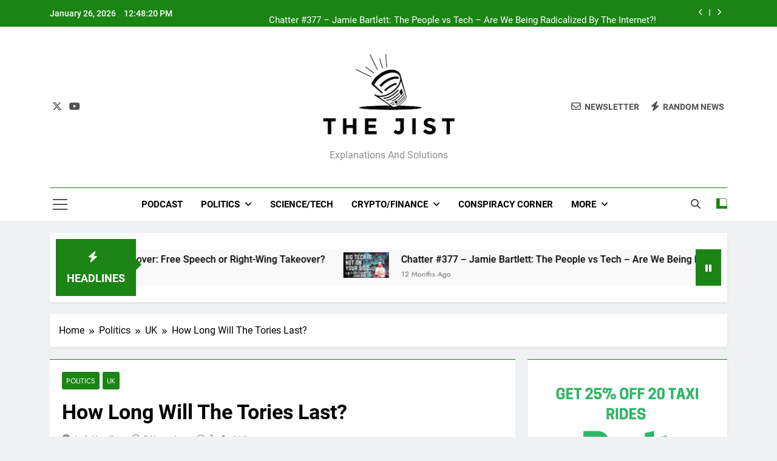

--- FILE ---
content_type: text/html; charset=UTF-8
request_url: https://thejist.co.uk/politics/uk/how-long-will-the-tories-last/
body_size: 18726
content:
<!doctype html>
<html dir="ltr" lang="en-US" prefix="og: https://ogp.me/ns#">
<head>
	<meta charset="UTF-8">
	<meta name="viewport" content="width=device-width, initial-scale=1">
	<link rel="profile" href="https://gmpg.org/xfn/11">
	<title>How Long Will The Tories Last? - The Jist</title>
	<style>img:is([sizes="auto" i], [sizes^="auto," i]) { contain-intrinsic-size: 3000px 1500px }</style>
	
		<!-- All in One SEO 4.9.3 - aioseo.com -->
	<meta name="description" content="The Tories are going to have an incredibly difficult job legislating in the next parliament; their manifesto was generally poorly received and they are going to have to fight tooth and nail to pass every single piece of legislation. A handful of abstentions or dissenting votes..." />
	<meta name="robots" content="max-image-preview:large" />
	<meta name="author" content="Josh Hamilton"/>
	<link rel="canonical" href="https://thejist.co.uk/politics/uk/how-long-will-the-tories-last/" />
	<meta name="generator" content="All in One SEO (AIOSEO) 4.9.3" />
		<meta property="og:locale" content="en_US" />
		<meta property="og:site_name" content="The Jist - Explanations and Solutions" />
		<meta property="og:type" content="article" />
		<meta property="og:title" content="How Long Will The Tories Last? - The Jist" />
		<meta property="og:description" content="The Tories are going to have an incredibly difficult job legislating in the next parliament; their manifesto was generally poorly received and they are going to have to fight tooth and nail to pass every single piece of legislation. A handful of abstentions or dissenting votes..." />
		<meta property="og:url" content="https://thejist.co.uk/politics/uk/how-long-will-the-tories-last/" />
		<meta property="og:image" content="https://thejist.co.uk/wp-content/uploads/2017/06/webp-net-compress-image-1.jpg" />
		<meta property="og:image:secure_url" content="https://thejist.co.uk/wp-content/uploads/2017/06/webp-net-compress-image-1.jpg" />
		<meta property="og:image:width" content="2048" />
		<meta property="og:image:height" content="1365" />
		<meta property="article:published_time" content="2017-06-09T15:21:04+00:00" />
		<meta property="article:modified_time" content="2017-07-06T15:53:24+00:00" />
		<meta property="article:publisher" content="https://www.facebook.com/profile.php?id=61559455093439" />
		<meta name="twitter:card" content="summary_large_image" />
		<meta name="twitter:site" content="@Give_Me_TheJist" />
		<meta name="twitter:title" content="How Long Will The Tories Last? - The Jist" />
		<meta name="twitter:description" content="The Tories are going to have an incredibly difficult job legislating in the next parliament; their manifesto was generally poorly received and they are going to have to fight tooth and nail to pass every single piece of legislation. A handful of abstentions or dissenting votes..." />
		<meta name="twitter:creator" content="@Give_Me_TheJist" />
		<meta name="twitter:image" content="https://thejist.co.uk/wp-content/uploads/2017/06/webp-net-compress-image-1.jpg" />
		<meta name="twitter:label1" content="Written by" />
		<meta name="twitter:data1" content="Josh Hamilton" />
		<meta name="twitter:label2" content="Est. reading time" />
		<meta name="twitter:data2" content="3 minutes" />
		<script type="application/ld+json" class="aioseo-schema">
			{"@context":"https:\/\/schema.org","@graph":[{"@type":"BlogPosting","@id":"https:\/\/thejist.co.uk\/politics\/uk\/how-long-will-the-tories-last\/#blogposting","name":"How Long Will The Tories Last? - The Jist","headline":"How Long Will The Tories Last?","author":{"@id":"https:\/\/thejist.co.uk\/author\/joshhamilton2011livecouk\/#author"},"publisher":{"@id":"https:\/\/thejist.co.uk\/#organization"},"image":{"@type":"ImageObject","url":"https:\/\/thejist.co.uk\/wp-content\/uploads\/2017\/06\/webp-net-compress-image-1.jpg","width":2048,"height":1365},"datePublished":"2017-06-09T15:21:04+01:00","dateModified":"2017-07-06T15:53:24+01:00","inLanguage":"en-US","commentCount":1,"mainEntityOfPage":{"@id":"https:\/\/thejist.co.uk\/politics\/uk\/how-long-will-the-tories-last\/#webpage"},"isPartOf":{"@id":"https:\/\/thejist.co.uk\/politics\/uk\/how-long-will-the-tories-last\/#webpage"},"articleSection":"Politics, UK, Coalition, Conservatives, DUP, Hung Parliament, Jeremy Corbyn, Labour, Media, News, Politics, Polls, Theresa May"},{"@type":"BreadcrumbList","@id":"https:\/\/thejist.co.uk\/politics\/uk\/how-long-will-the-tories-last\/#breadcrumblist","itemListElement":[{"@type":"ListItem","@id":"https:\/\/thejist.co.uk#listItem","position":1,"name":"Home","item":"https:\/\/thejist.co.uk","nextItem":{"@type":"ListItem","@id":"https:\/\/thejist.co.uk\/category\/politics\/#listItem","name":"Politics"}},{"@type":"ListItem","@id":"https:\/\/thejist.co.uk\/category\/politics\/#listItem","position":2,"name":"Politics","item":"https:\/\/thejist.co.uk\/category\/politics\/","nextItem":{"@type":"ListItem","@id":"https:\/\/thejist.co.uk\/category\/politics\/uk\/#listItem","name":"UK"},"previousItem":{"@type":"ListItem","@id":"https:\/\/thejist.co.uk#listItem","name":"Home"}},{"@type":"ListItem","@id":"https:\/\/thejist.co.uk\/category\/politics\/uk\/#listItem","position":3,"name":"UK","item":"https:\/\/thejist.co.uk\/category\/politics\/uk\/","nextItem":{"@type":"ListItem","@id":"https:\/\/thejist.co.uk\/politics\/uk\/how-long-will-the-tories-last\/#listItem","name":"How Long Will The Tories Last?"},"previousItem":{"@type":"ListItem","@id":"https:\/\/thejist.co.uk\/category\/politics\/#listItem","name":"Politics"}},{"@type":"ListItem","@id":"https:\/\/thejist.co.uk\/politics\/uk\/how-long-will-the-tories-last\/#listItem","position":4,"name":"How Long Will The Tories Last?","previousItem":{"@type":"ListItem","@id":"https:\/\/thejist.co.uk\/category\/politics\/uk\/#listItem","name":"UK"}}]},{"@type":"Organization","@id":"https:\/\/thejist.co.uk\/#organization","name":"The Jist","description":"Explanations and Solutions","url":"https:\/\/thejist.co.uk\/","logo":{"@type":"ImageObject","url":"https:\/\/thejist.co.uk\/wp-content\/uploads\/2022\/05\/image__1__1_-removebg-preview-e1654015885257.png","@id":"https:\/\/thejist.co.uk\/politics\/uk\/how-long-will-the-tories-last\/#organizationLogo","width":500,"height":313},"image":{"@id":"https:\/\/thejist.co.uk\/politics\/uk\/how-long-will-the-tories-last\/#organizationLogo"},"sameAs":["https:\/\/www.facebook.com\/profile.php?id=61559455093439","https:\/\/x.com\/Give_Me_TheJist","https:\/\/www.instagram.com\/chatter_the.jist\/","https:\/\/www.tiktok.com\/@chatter_the_jist","https:\/\/www.youtube.com\/c\/thejist"]},{"@type":"Person","@id":"https:\/\/thejist.co.uk\/author\/joshhamilton2011livecouk\/#author","url":"https:\/\/thejist.co.uk\/author\/joshhamilton2011livecouk\/","name":"Josh Hamilton","image":{"@type":"ImageObject","@id":"https:\/\/thejist.co.uk\/politics\/uk\/how-long-will-the-tories-last\/#authorImage","url":"https:\/\/secure.gravatar.com\/avatar\/5a382189368de1581622d1dab8451728edccc2e96bd43382de1511da03f56444?s=96&d=mm&r=g","width":96,"height":96,"caption":"Josh Hamilton"}},{"@type":"WebPage","@id":"https:\/\/thejist.co.uk\/politics\/uk\/how-long-will-the-tories-last\/#webpage","url":"https:\/\/thejist.co.uk\/politics\/uk\/how-long-will-the-tories-last\/","name":"How Long Will The Tories Last? - The Jist","description":"The Tories are going to have an incredibly difficult job legislating in the next parliament; their manifesto was generally poorly received and they are going to have to fight tooth and nail to pass every single piece of legislation. A handful of abstentions or dissenting votes...","inLanguage":"en-US","isPartOf":{"@id":"https:\/\/thejist.co.uk\/#website"},"breadcrumb":{"@id":"https:\/\/thejist.co.uk\/politics\/uk\/how-long-will-the-tories-last\/#breadcrumblist"},"author":{"@id":"https:\/\/thejist.co.uk\/author\/joshhamilton2011livecouk\/#author"},"creator":{"@id":"https:\/\/thejist.co.uk\/author\/joshhamilton2011livecouk\/#author"},"image":{"@type":"ImageObject","url":"https:\/\/thejist.co.uk\/wp-content\/uploads\/2017\/06\/webp-net-compress-image-1.jpg","@id":"https:\/\/thejist.co.uk\/politics\/uk\/how-long-will-the-tories-last\/#mainImage","width":2048,"height":1365},"primaryImageOfPage":{"@id":"https:\/\/thejist.co.uk\/politics\/uk\/how-long-will-the-tories-last\/#mainImage"},"datePublished":"2017-06-09T15:21:04+01:00","dateModified":"2017-07-06T15:53:24+01:00"},{"@type":"WebSite","@id":"https:\/\/thejist.co.uk\/#website","url":"https:\/\/thejist.co.uk\/","name":"The Jist","description":"Explanations and Solutions","inLanguage":"en-US","publisher":{"@id":"https:\/\/thejist.co.uk\/#organization"}}]}
		</script>
		<!-- All in One SEO -->

<link rel="alternate" type="application/rss+xml" title="The Jist &raquo; Feed" href="https://thejist.co.uk/feed/" />
<link rel="alternate" type="application/rss+xml" title="The Jist &raquo; Comments Feed" href="https://thejist.co.uk/comments/feed/" />
<link rel="alternate" type="application/rss+xml" title="The Jist &raquo; How Long Will The Tories Last? Comments Feed" href="https://thejist.co.uk/politics/uk/how-long-will-the-tories-last/feed/" />
		<!-- This site uses the Google Analytics by MonsterInsights plugin v9.11.1 - Using Analytics tracking - https://www.monsterinsights.com/ -->
							<script src="//www.googletagmanager.com/gtag/js?id=G-THXVD8Q97V"  data-cfasync="false" data-wpfc-render="false" async></script>
			<script data-cfasync="false" data-wpfc-render="false">
				var mi_version = '9.11.1';
				var mi_track_user = true;
				var mi_no_track_reason = '';
								var MonsterInsightsDefaultLocations = {"page_location":"https:\/\/thejist.co.uk\/politics\/uk\/how-long-will-the-tories-last\/"};
								if ( typeof MonsterInsightsPrivacyGuardFilter === 'function' ) {
					var MonsterInsightsLocations = (typeof MonsterInsightsExcludeQuery === 'object') ? MonsterInsightsPrivacyGuardFilter( MonsterInsightsExcludeQuery ) : MonsterInsightsPrivacyGuardFilter( MonsterInsightsDefaultLocations );
				} else {
					var MonsterInsightsLocations = (typeof MonsterInsightsExcludeQuery === 'object') ? MonsterInsightsExcludeQuery : MonsterInsightsDefaultLocations;
				}

								var disableStrs = [
										'ga-disable-G-THXVD8Q97V',
									];

				/* Function to detect opted out users */
				function __gtagTrackerIsOptedOut() {
					for (var index = 0; index < disableStrs.length; index++) {
						if (document.cookie.indexOf(disableStrs[index] + '=true') > -1) {
							return true;
						}
					}

					return false;
				}

				/* Disable tracking if the opt-out cookie exists. */
				if (__gtagTrackerIsOptedOut()) {
					for (var index = 0; index < disableStrs.length; index++) {
						window[disableStrs[index]] = true;
					}
				}

				/* Opt-out function */
				function __gtagTrackerOptout() {
					for (var index = 0; index < disableStrs.length; index++) {
						document.cookie = disableStrs[index] + '=true; expires=Thu, 31 Dec 2099 23:59:59 UTC; path=/';
						window[disableStrs[index]] = true;
					}
				}

				if ('undefined' === typeof gaOptout) {
					function gaOptout() {
						__gtagTrackerOptout();
					}
				}
								window.dataLayer = window.dataLayer || [];

				window.MonsterInsightsDualTracker = {
					helpers: {},
					trackers: {},
				};
				if (mi_track_user) {
					function __gtagDataLayer() {
						dataLayer.push(arguments);
					}

					function __gtagTracker(type, name, parameters) {
						if (!parameters) {
							parameters = {};
						}

						if (parameters.send_to) {
							__gtagDataLayer.apply(null, arguments);
							return;
						}

						if (type === 'event') {
														parameters.send_to = monsterinsights_frontend.v4_id;
							var hookName = name;
							if (typeof parameters['event_category'] !== 'undefined') {
								hookName = parameters['event_category'] + ':' + name;
							}

							if (typeof MonsterInsightsDualTracker.trackers[hookName] !== 'undefined') {
								MonsterInsightsDualTracker.trackers[hookName](parameters);
							} else {
								__gtagDataLayer('event', name, parameters);
							}
							
						} else {
							__gtagDataLayer.apply(null, arguments);
						}
					}

					__gtagTracker('js', new Date());
					__gtagTracker('set', {
						'developer_id.dZGIzZG': true,
											});
					if ( MonsterInsightsLocations.page_location ) {
						__gtagTracker('set', MonsterInsightsLocations);
					}
										__gtagTracker('config', 'G-THXVD8Q97V', {"forceSSL":"true"} );
										window.gtag = __gtagTracker;										(function () {
						/* https://developers.google.com/analytics/devguides/collection/analyticsjs/ */
						/* ga and __gaTracker compatibility shim. */
						var noopfn = function () {
							return null;
						};
						var newtracker = function () {
							return new Tracker();
						};
						var Tracker = function () {
							return null;
						};
						var p = Tracker.prototype;
						p.get = noopfn;
						p.set = noopfn;
						p.send = function () {
							var args = Array.prototype.slice.call(arguments);
							args.unshift('send');
							__gaTracker.apply(null, args);
						};
						var __gaTracker = function () {
							var len = arguments.length;
							if (len === 0) {
								return;
							}
							var f = arguments[len - 1];
							if (typeof f !== 'object' || f === null || typeof f.hitCallback !== 'function') {
								if ('send' === arguments[0]) {
									var hitConverted, hitObject = false, action;
									if ('event' === arguments[1]) {
										if ('undefined' !== typeof arguments[3]) {
											hitObject = {
												'eventAction': arguments[3],
												'eventCategory': arguments[2],
												'eventLabel': arguments[4],
												'value': arguments[5] ? arguments[5] : 1,
											}
										}
									}
									if ('pageview' === arguments[1]) {
										if ('undefined' !== typeof arguments[2]) {
											hitObject = {
												'eventAction': 'page_view',
												'page_path': arguments[2],
											}
										}
									}
									if (typeof arguments[2] === 'object') {
										hitObject = arguments[2];
									}
									if (typeof arguments[5] === 'object') {
										Object.assign(hitObject, arguments[5]);
									}
									if ('undefined' !== typeof arguments[1].hitType) {
										hitObject = arguments[1];
										if ('pageview' === hitObject.hitType) {
											hitObject.eventAction = 'page_view';
										}
									}
									if (hitObject) {
										action = 'timing' === arguments[1].hitType ? 'timing_complete' : hitObject.eventAction;
										hitConverted = mapArgs(hitObject);
										__gtagTracker('event', action, hitConverted);
									}
								}
								return;
							}

							function mapArgs(args) {
								var arg, hit = {};
								var gaMap = {
									'eventCategory': 'event_category',
									'eventAction': 'event_action',
									'eventLabel': 'event_label',
									'eventValue': 'event_value',
									'nonInteraction': 'non_interaction',
									'timingCategory': 'event_category',
									'timingVar': 'name',
									'timingValue': 'value',
									'timingLabel': 'event_label',
									'page': 'page_path',
									'location': 'page_location',
									'title': 'page_title',
									'referrer' : 'page_referrer',
								};
								for (arg in args) {
																		if (!(!args.hasOwnProperty(arg) || !gaMap.hasOwnProperty(arg))) {
										hit[gaMap[arg]] = args[arg];
									} else {
										hit[arg] = args[arg];
									}
								}
								return hit;
							}

							try {
								f.hitCallback();
							} catch (ex) {
							}
						};
						__gaTracker.create = newtracker;
						__gaTracker.getByName = newtracker;
						__gaTracker.getAll = function () {
							return [];
						};
						__gaTracker.remove = noopfn;
						__gaTracker.loaded = true;
						window['__gaTracker'] = __gaTracker;
					})();
									} else {
										console.log("");
					(function () {
						function __gtagTracker() {
							return null;
						}

						window['__gtagTracker'] = __gtagTracker;
						window['gtag'] = __gtagTracker;
					})();
									}
			</script>
							<!-- / Google Analytics by MonsterInsights -->
		<script>
window._wpemojiSettings = {"baseUrl":"https:\/\/s.w.org\/images\/core\/emoji\/16.0.1\/72x72\/","ext":".png","svgUrl":"https:\/\/s.w.org\/images\/core\/emoji\/16.0.1\/svg\/","svgExt":".svg","source":{"concatemoji":"https:\/\/thejist.co.uk\/wp-includes\/js\/wp-emoji-release.min.js?ver=6.8.3"}};
/*! This file is auto-generated */
!function(s,n){var o,i,e;function c(e){try{var t={supportTests:e,timestamp:(new Date).valueOf()};sessionStorage.setItem(o,JSON.stringify(t))}catch(e){}}function p(e,t,n){e.clearRect(0,0,e.canvas.width,e.canvas.height),e.fillText(t,0,0);var t=new Uint32Array(e.getImageData(0,0,e.canvas.width,e.canvas.height).data),a=(e.clearRect(0,0,e.canvas.width,e.canvas.height),e.fillText(n,0,0),new Uint32Array(e.getImageData(0,0,e.canvas.width,e.canvas.height).data));return t.every(function(e,t){return e===a[t]})}function u(e,t){e.clearRect(0,0,e.canvas.width,e.canvas.height),e.fillText(t,0,0);for(var n=e.getImageData(16,16,1,1),a=0;a<n.data.length;a++)if(0!==n.data[a])return!1;return!0}function f(e,t,n,a){switch(t){case"flag":return n(e,"\ud83c\udff3\ufe0f\u200d\u26a7\ufe0f","\ud83c\udff3\ufe0f\u200b\u26a7\ufe0f")?!1:!n(e,"\ud83c\udde8\ud83c\uddf6","\ud83c\udde8\u200b\ud83c\uddf6")&&!n(e,"\ud83c\udff4\udb40\udc67\udb40\udc62\udb40\udc65\udb40\udc6e\udb40\udc67\udb40\udc7f","\ud83c\udff4\u200b\udb40\udc67\u200b\udb40\udc62\u200b\udb40\udc65\u200b\udb40\udc6e\u200b\udb40\udc67\u200b\udb40\udc7f");case"emoji":return!a(e,"\ud83e\udedf")}return!1}function g(e,t,n,a){var r="undefined"!=typeof WorkerGlobalScope&&self instanceof WorkerGlobalScope?new OffscreenCanvas(300,150):s.createElement("canvas"),o=r.getContext("2d",{willReadFrequently:!0}),i=(o.textBaseline="top",o.font="600 32px Arial",{});return e.forEach(function(e){i[e]=t(o,e,n,a)}),i}function t(e){var t=s.createElement("script");t.src=e,t.defer=!0,s.head.appendChild(t)}"undefined"!=typeof Promise&&(o="wpEmojiSettingsSupports",i=["flag","emoji"],n.supports={everything:!0,everythingExceptFlag:!0},e=new Promise(function(e){s.addEventListener("DOMContentLoaded",e,{once:!0})}),new Promise(function(t){var n=function(){try{var e=JSON.parse(sessionStorage.getItem(o));if("object"==typeof e&&"number"==typeof e.timestamp&&(new Date).valueOf()<e.timestamp+604800&&"object"==typeof e.supportTests)return e.supportTests}catch(e){}return null}();if(!n){if("undefined"!=typeof Worker&&"undefined"!=typeof OffscreenCanvas&&"undefined"!=typeof URL&&URL.createObjectURL&&"undefined"!=typeof Blob)try{var e="postMessage("+g.toString()+"("+[JSON.stringify(i),f.toString(),p.toString(),u.toString()].join(",")+"));",a=new Blob([e],{type:"text/javascript"}),r=new Worker(URL.createObjectURL(a),{name:"wpTestEmojiSupports"});return void(r.onmessage=function(e){c(n=e.data),r.terminate(),t(n)})}catch(e){}c(n=g(i,f,p,u))}t(n)}).then(function(e){for(var t in e)n.supports[t]=e[t],n.supports.everything=n.supports.everything&&n.supports[t],"flag"!==t&&(n.supports.everythingExceptFlag=n.supports.everythingExceptFlag&&n.supports[t]);n.supports.everythingExceptFlag=n.supports.everythingExceptFlag&&!n.supports.flag,n.DOMReady=!1,n.readyCallback=function(){n.DOMReady=!0}}).then(function(){return e}).then(function(){var e;n.supports.everything||(n.readyCallback(),(e=n.source||{}).concatemoji?t(e.concatemoji):e.wpemoji&&e.twemoji&&(t(e.twemoji),t(e.wpemoji)))}))}((window,document),window._wpemojiSettings);
</script>
<style id='wp-emoji-styles-inline-css'>

	img.wp-smiley, img.emoji {
		display: inline !important;
		border: none !important;
		box-shadow: none !important;
		height: 1em !important;
		width: 1em !important;
		margin: 0 0.07em !important;
		vertical-align: -0.1em !important;
		background: none !important;
		padding: 0 !important;
	}
</style>
<link rel='stylesheet' id='wp-block-library-css' href='https://thejist.co.uk/wp-includes/css/dist/block-library/style.min.css?ver=6.8.3' media='all' />
<style id='classic-theme-styles-inline-css'>
/*! This file is auto-generated */
.wp-block-button__link{color:#fff;background-color:#32373c;border-radius:9999px;box-shadow:none;text-decoration:none;padding:calc(.667em + 2px) calc(1.333em + 2px);font-size:1.125em}.wp-block-file__button{background:#32373c;color:#fff;text-decoration:none}
</style>
<link rel='stylesheet' id='aioseo/css/src/vue/standalone/blocks/table-of-contents/global.scss-css' href='https://thejist.co.uk/wp-content/plugins/all-in-one-seo-pack/dist/Lite/assets/css/table-of-contents/global.e90f6d47.css?ver=4.9.3' media='all' />
<style id='global-styles-inline-css'>
:root{--wp--preset--aspect-ratio--square: 1;--wp--preset--aspect-ratio--4-3: 4/3;--wp--preset--aspect-ratio--3-4: 3/4;--wp--preset--aspect-ratio--3-2: 3/2;--wp--preset--aspect-ratio--2-3: 2/3;--wp--preset--aspect-ratio--16-9: 16/9;--wp--preset--aspect-ratio--9-16: 9/16;--wp--preset--color--black: #000000;--wp--preset--color--cyan-bluish-gray: #abb8c3;--wp--preset--color--white: #ffffff;--wp--preset--color--pale-pink: #f78da7;--wp--preset--color--vivid-red: #cf2e2e;--wp--preset--color--luminous-vivid-orange: #ff6900;--wp--preset--color--luminous-vivid-amber: #fcb900;--wp--preset--color--light-green-cyan: #7bdcb5;--wp--preset--color--vivid-green-cyan: #00d084;--wp--preset--color--pale-cyan-blue: #8ed1fc;--wp--preset--color--vivid-cyan-blue: #0693e3;--wp--preset--color--vivid-purple: #9b51e0;--wp--preset--gradient--vivid-cyan-blue-to-vivid-purple: linear-gradient(135deg,rgba(6,147,227,1) 0%,rgb(155,81,224) 100%);--wp--preset--gradient--light-green-cyan-to-vivid-green-cyan: linear-gradient(135deg,rgb(122,220,180) 0%,rgb(0,208,130) 100%);--wp--preset--gradient--luminous-vivid-amber-to-luminous-vivid-orange: linear-gradient(135deg,rgba(252,185,0,1) 0%,rgba(255,105,0,1) 100%);--wp--preset--gradient--luminous-vivid-orange-to-vivid-red: linear-gradient(135deg,rgba(255,105,0,1) 0%,rgb(207,46,46) 100%);--wp--preset--gradient--very-light-gray-to-cyan-bluish-gray: linear-gradient(135deg,rgb(238,238,238) 0%,rgb(169,184,195) 100%);--wp--preset--gradient--cool-to-warm-spectrum: linear-gradient(135deg,rgb(74,234,220) 0%,rgb(151,120,209) 20%,rgb(207,42,186) 40%,rgb(238,44,130) 60%,rgb(251,105,98) 80%,rgb(254,248,76) 100%);--wp--preset--gradient--blush-light-purple: linear-gradient(135deg,rgb(255,206,236) 0%,rgb(152,150,240) 100%);--wp--preset--gradient--blush-bordeaux: linear-gradient(135deg,rgb(254,205,165) 0%,rgb(254,45,45) 50%,rgb(107,0,62) 100%);--wp--preset--gradient--luminous-dusk: linear-gradient(135deg,rgb(255,203,112) 0%,rgb(199,81,192) 50%,rgb(65,88,208) 100%);--wp--preset--gradient--pale-ocean: linear-gradient(135deg,rgb(255,245,203) 0%,rgb(182,227,212) 50%,rgb(51,167,181) 100%);--wp--preset--gradient--electric-grass: linear-gradient(135deg,rgb(202,248,128) 0%,rgb(113,206,126) 100%);--wp--preset--gradient--midnight: linear-gradient(135deg,rgb(2,3,129) 0%,rgb(40,116,252) 100%);--wp--preset--font-size--small: 13px;--wp--preset--font-size--medium: 20px;--wp--preset--font-size--large: 36px;--wp--preset--font-size--x-large: 42px;--wp--preset--spacing--20: 0.44rem;--wp--preset--spacing--30: 0.67rem;--wp--preset--spacing--40: 1rem;--wp--preset--spacing--50: 1.5rem;--wp--preset--spacing--60: 2.25rem;--wp--preset--spacing--70: 3.38rem;--wp--preset--spacing--80: 5.06rem;--wp--preset--shadow--natural: 6px 6px 9px rgba(0, 0, 0, 0.2);--wp--preset--shadow--deep: 12px 12px 50px rgba(0, 0, 0, 0.4);--wp--preset--shadow--sharp: 6px 6px 0px rgba(0, 0, 0, 0.2);--wp--preset--shadow--outlined: 6px 6px 0px -3px rgba(255, 255, 255, 1), 6px 6px rgba(0, 0, 0, 1);--wp--preset--shadow--crisp: 6px 6px 0px rgba(0, 0, 0, 1);}:where(.is-layout-flex){gap: 0.5em;}:where(.is-layout-grid){gap: 0.5em;}body .is-layout-flex{display: flex;}.is-layout-flex{flex-wrap: wrap;align-items: center;}.is-layout-flex > :is(*, div){margin: 0;}body .is-layout-grid{display: grid;}.is-layout-grid > :is(*, div){margin: 0;}:where(.wp-block-columns.is-layout-flex){gap: 2em;}:where(.wp-block-columns.is-layout-grid){gap: 2em;}:where(.wp-block-post-template.is-layout-flex){gap: 1.25em;}:where(.wp-block-post-template.is-layout-grid){gap: 1.25em;}.has-black-color{color: var(--wp--preset--color--black) !important;}.has-cyan-bluish-gray-color{color: var(--wp--preset--color--cyan-bluish-gray) !important;}.has-white-color{color: var(--wp--preset--color--white) !important;}.has-pale-pink-color{color: var(--wp--preset--color--pale-pink) !important;}.has-vivid-red-color{color: var(--wp--preset--color--vivid-red) !important;}.has-luminous-vivid-orange-color{color: var(--wp--preset--color--luminous-vivid-orange) !important;}.has-luminous-vivid-amber-color{color: var(--wp--preset--color--luminous-vivid-amber) !important;}.has-light-green-cyan-color{color: var(--wp--preset--color--light-green-cyan) !important;}.has-vivid-green-cyan-color{color: var(--wp--preset--color--vivid-green-cyan) !important;}.has-pale-cyan-blue-color{color: var(--wp--preset--color--pale-cyan-blue) !important;}.has-vivid-cyan-blue-color{color: var(--wp--preset--color--vivid-cyan-blue) !important;}.has-vivid-purple-color{color: var(--wp--preset--color--vivid-purple) !important;}.has-black-background-color{background-color: var(--wp--preset--color--black) !important;}.has-cyan-bluish-gray-background-color{background-color: var(--wp--preset--color--cyan-bluish-gray) !important;}.has-white-background-color{background-color: var(--wp--preset--color--white) !important;}.has-pale-pink-background-color{background-color: var(--wp--preset--color--pale-pink) !important;}.has-vivid-red-background-color{background-color: var(--wp--preset--color--vivid-red) !important;}.has-luminous-vivid-orange-background-color{background-color: var(--wp--preset--color--luminous-vivid-orange) !important;}.has-luminous-vivid-amber-background-color{background-color: var(--wp--preset--color--luminous-vivid-amber) !important;}.has-light-green-cyan-background-color{background-color: var(--wp--preset--color--light-green-cyan) !important;}.has-vivid-green-cyan-background-color{background-color: var(--wp--preset--color--vivid-green-cyan) !important;}.has-pale-cyan-blue-background-color{background-color: var(--wp--preset--color--pale-cyan-blue) !important;}.has-vivid-cyan-blue-background-color{background-color: var(--wp--preset--color--vivid-cyan-blue) !important;}.has-vivid-purple-background-color{background-color: var(--wp--preset--color--vivid-purple) !important;}.has-black-border-color{border-color: var(--wp--preset--color--black) !important;}.has-cyan-bluish-gray-border-color{border-color: var(--wp--preset--color--cyan-bluish-gray) !important;}.has-white-border-color{border-color: var(--wp--preset--color--white) !important;}.has-pale-pink-border-color{border-color: var(--wp--preset--color--pale-pink) !important;}.has-vivid-red-border-color{border-color: var(--wp--preset--color--vivid-red) !important;}.has-luminous-vivid-orange-border-color{border-color: var(--wp--preset--color--luminous-vivid-orange) !important;}.has-luminous-vivid-amber-border-color{border-color: var(--wp--preset--color--luminous-vivid-amber) !important;}.has-light-green-cyan-border-color{border-color: var(--wp--preset--color--light-green-cyan) !important;}.has-vivid-green-cyan-border-color{border-color: var(--wp--preset--color--vivid-green-cyan) !important;}.has-pale-cyan-blue-border-color{border-color: var(--wp--preset--color--pale-cyan-blue) !important;}.has-vivid-cyan-blue-border-color{border-color: var(--wp--preset--color--vivid-cyan-blue) !important;}.has-vivid-purple-border-color{border-color: var(--wp--preset--color--vivid-purple) !important;}.has-vivid-cyan-blue-to-vivid-purple-gradient-background{background: var(--wp--preset--gradient--vivid-cyan-blue-to-vivid-purple) !important;}.has-light-green-cyan-to-vivid-green-cyan-gradient-background{background: var(--wp--preset--gradient--light-green-cyan-to-vivid-green-cyan) !important;}.has-luminous-vivid-amber-to-luminous-vivid-orange-gradient-background{background: var(--wp--preset--gradient--luminous-vivid-amber-to-luminous-vivid-orange) !important;}.has-luminous-vivid-orange-to-vivid-red-gradient-background{background: var(--wp--preset--gradient--luminous-vivid-orange-to-vivid-red) !important;}.has-very-light-gray-to-cyan-bluish-gray-gradient-background{background: var(--wp--preset--gradient--very-light-gray-to-cyan-bluish-gray) !important;}.has-cool-to-warm-spectrum-gradient-background{background: var(--wp--preset--gradient--cool-to-warm-spectrum) !important;}.has-blush-light-purple-gradient-background{background: var(--wp--preset--gradient--blush-light-purple) !important;}.has-blush-bordeaux-gradient-background{background: var(--wp--preset--gradient--blush-bordeaux) !important;}.has-luminous-dusk-gradient-background{background: var(--wp--preset--gradient--luminous-dusk) !important;}.has-pale-ocean-gradient-background{background: var(--wp--preset--gradient--pale-ocean) !important;}.has-electric-grass-gradient-background{background: var(--wp--preset--gradient--electric-grass) !important;}.has-midnight-gradient-background{background: var(--wp--preset--gradient--midnight) !important;}.has-small-font-size{font-size: var(--wp--preset--font-size--small) !important;}.has-medium-font-size{font-size: var(--wp--preset--font-size--medium) !important;}.has-large-font-size{font-size: var(--wp--preset--font-size--large) !important;}.has-x-large-font-size{font-size: var(--wp--preset--font-size--x-large) !important;}
:where(.wp-block-post-template.is-layout-flex){gap: 1.25em;}:where(.wp-block-post-template.is-layout-grid){gap: 1.25em;}
:where(.wp-block-columns.is-layout-flex){gap: 2em;}:where(.wp-block-columns.is-layout-grid){gap: 2em;}
:root :where(.wp-block-pullquote){font-size: 1.5em;line-height: 1.6;}
</style>
<link rel='stylesheet' id='fontawesome-css' href='https://thejist.co.uk/wp-content/themes/newsmatic/assets/lib/fontawesome/css/all.min.css?ver=5.15.3' media='all' />
<link rel='stylesheet' id='fontawesome-6-css' href='https://thejist.co.uk/wp-content/themes/newsmatic/assets/lib/fontawesome-6/css/all.min.css?ver=6.5.1' media='all' />
<link rel='stylesheet' id='slick-css' href='https://thejist.co.uk/wp-content/themes/newsmatic/assets/lib/slick/slick.css?ver=1.8.1' media='all' />
<link rel='stylesheet' id='newsmatic-typo-fonts-css' href='https://thejist.co.uk/wp-content/fonts/6b2ae88fc5993daafeeca1763440d2ff.css' media='all' />
<link rel='stylesheet' id='newsmatic-style-css' href='https://thejist.co.uk/wp-content/themes/newsmatic/style.css?ver=1.3.18' media='all' />
<style id='newsmatic-style-inline-css'>
body.newsmatic_font_typography{ --newsmatic-global-preset-color-1: #64748b;}
 body.newsmatic_font_typography{ --newsmatic-global-preset-color-2: #27272a;}
 body.newsmatic_font_typography{ --newsmatic-global-preset-color-3: #ef4444;}
 body.newsmatic_font_typography{ --newsmatic-global-preset-color-4: #eab308;}
 body.newsmatic_font_typography{ --newsmatic-global-preset-color-5: #84cc16;}
 body.newsmatic_font_typography{ --newsmatic-global-preset-color-6: #22c55e;}
 body.newsmatic_font_typography{ --newsmatic-global-preset-color-7: #06b6d4;}
 body.newsmatic_font_typography{ --newsmatic-global-preset-color-8: #0284c7;}
 body.newsmatic_font_typography{ --newsmatic-global-preset-color-9: #6366f1;}
 body.newsmatic_font_typography{ --newsmatic-global-preset-color-10: #84cc16;}
 body.newsmatic_font_typography{ --newsmatic-global-preset-color-11: #a855f7;}
 body.newsmatic_font_typography{ --newsmatic-global-preset-color-12: #f43f5e;}
 body.newsmatic_font_typography{ --newsmatic-global-preset-gradient-color-1: linear-gradient( 135deg, #485563 10%, #29323c 100%);}
 body.newsmatic_font_typography{ --newsmatic-global-preset-gradient-color-2: linear-gradient( 135deg, #FF512F 10%, #F09819 100%);}
 body.newsmatic_font_typography{ --newsmatic-global-preset-gradient-color-3: linear-gradient( 135deg, #00416A 10%, #E4E5E6 100%);}
 body.newsmatic_font_typography{ --newsmatic-global-preset-gradient-color-4: linear-gradient( 135deg, #CE9FFC 10%, #7367F0 100%);}
 body.newsmatic_font_typography{ --newsmatic-global-preset-gradient-color-5: linear-gradient( 135deg, #90F7EC 10%, #32CCBC 100%);}
 body.newsmatic_font_typography{ --newsmatic-global-preset-gradient-color-6: linear-gradient( 135deg, #81FBB8 10%, #28C76F 100%);}
 body.newsmatic_font_typography{ --newsmatic-global-preset-gradient-color-7: linear-gradient( 135deg, #EB3349 10%, #F45C43 100%);}
 body.newsmatic_font_typography{ --newsmatic-global-preset-gradient-color-8: linear-gradient( 135deg, #FFF720 10%, #3CD500 100%);}
 body.newsmatic_font_typography{ --newsmatic-global-preset-gradient-color-9: linear-gradient( 135deg, #FF96F9 10%, #C32BAC 100%);}
 body.newsmatic_font_typography{ --newsmatic-global-preset-gradient-color-10: linear-gradient( 135deg, #69FF97 10%, #00E4FF 100%);}
 body.newsmatic_font_typography{ --newsmatic-global-preset-gradient-color-11: linear-gradient( 135deg, #3C8CE7 10%, #00EAFF 100%);}
 body.newsmatic_font_typography{ --newsmatic-global-preset-gradient-color-12: linear-gradient( 135deg, #FF7AF5 10%, #513162 100%);}
 body.newsmatic_font_typography{ --theme-block-top-border-color: #1b8415;}
.newsmatic_font_typography { --header-padding: 35px;} .newsmatic_font_typography { --header-padding-tablet: 30px;} .newsmatic_font_typography { --header-padding-smartphone: 30px;}.newsmatic_main_body .site-header.layout--default .top-header{ background: #1b8415}.newsmatic_font_typography .header-custom-button{ background: linear-gradient(135deg,rgb(178,7,29) 0%,rgb(1,1,1) 100%)}.newsmatic_font_typography .header-custom-button:hover{ background: #b2071d}.newsmatic_font_typography { --site-title-family : Roboto; }
.newsmatic_font_typography { --site-title-weight : 700; }
.newsmatic_font_typography { --site-title-texttransform : capitalize; }
.newsmatic_font_typography { --site-title-textdecoration : none; }
.newsmatic_font_typography { --site-title-size : 45px; }
.newsmatic_font_typography { --site-title-size-tab : 43px; }
.newsmatic_font_typography { --site-title-size-mobile : 40px; }
.newsmatic_font_typography { --site-title-lineheight : 45px; }
.newsmatic_font_typography { --site-title-lineheight-tab : 42px; }
.newsmatic_font_typography { --site-title-lineheight-mobile : 40px; }
.newsmatic_font_typography { --site-title-letterspacing : 0px; }
.newsmatic_font_typography { --site-title-letterspacing-tab : 0px; }
.newsmatic_font_typography { --site-title-letterspacing-mobile : 0px; }
.newsmatic_font_typography { --site-tagline-family : Roboto; }
.newsmatic_font_typography { --site-tagline-weight : 400; }
.newsmatic_font_typography { --site-tagline-texttransform : capitalize; }
.newsmatic_font_typography { --site-tagline-textdecoration : none; }
.newsmatic_font_typography { --site-tagline-size : 16px; }
.newsmatic_font_typography { --site-tagline-size-tab : 16px; }
.newsmatic_font_typography { --site-tagline-size-mobile : 16px; }
.newsmatic_font_typography { --site-tagline-lineheight : 26px; }
.newsmatic_font_typography { --site-tagline-lineheight-tab : 26px; }
.newsmatic_font_typography { --site-tagline-lineheight-mobile : 16px; }
.newsmatic_font_typography { --site-tagline-letterspacing : 0px; }
.newsmatic_font_typography { --site-tagline-letterspacing-tab : 0px; }
.newsmatic_font_typography { --site-tagline-letterspacing-mobile : 0px; }
body .site-branding img.custom-logo{ width: 230px; }@media(max-width: 940px) { body .site-branding img.custom-logo{ width: 200px; } }
@media(max-width: 610px) { body .site-branding img.custom-logo{ width: 200px; } }
.newsmatic_font_typography  { --sidebar-toggle-color: #525252;}.newsmatic_font_typography  { --sidebar-toggle-color-hover : #1B8415; }.newsmatic_font_typography  { --search-color: #525252;}.newsmatic_font_typography  { --search-color-hover : #1B8415; }.newsmatic_main_body { --site-bk-color: #F0F1F2}.newsmatic_font_typography  { --move-to-top-background-color: #1B8415;}.newsmatic_font_typography  { --move-to-top-background-color-hover : #1B8415; }.newsmatic_font_typography  { --move-to-top-color: #fff;}.newsmatic_font_typography  { --move-to-top-color-hover : #fff; }@media(max-width: 610px) { .ads-banner{ display : block;} }@media(max-width: 610px) { body #newsmatic-scroll-to-top.show{ display : none;} }body .site-header.layout--default .menu-section .row{ border-top: 1px solid #1B8415;}body .site-footer.dark_bk{ border-top: 5px solid #1B8415;}.newsmatic_font_typography  { --custom-btn-color: #ffffff;}.newsmatic_font_typography  { --custom-btn-color-hover : #ffffff; } body.newsmatic_main_body{ --theme-color-red: #1B8415;} body.newsmatic_dark_mode{ --theme-color-red: #1B8415;}body .post-categories .cat-item.cat-1119 { background-color : #1B8415} body .newsmatic-category-no-bk .post-categories .cat-item.cat-1119 a  { color : #1B8415} body.single .post-categories .cat-item.cat-1119 { background-color : #1B8415} body .post-categories .cat-item.cat-909 { background-color : #1B8415} body .newsmatic-category-no-bk .post-categories .cat-item.cat-909 a  { color : #1B8415} body.single .post-categories .cat-item.cat-909 { background-color : #1B8415} body .post-categories .cat-item.cat-438 { background-color : #1B8415} body .newsmatic-category-no-bk .post-categories .cat-item.cat-438 a  { color : #1B8415} body.single .post-categories .cat-item.cat-438 { background-color : #1B8415} body .post-categories .cat-item.cat-1940 { background-color : #1B8415} body .newsmatic-category-no-bk .post-categories .cat-item.cat-1940 a  { color : #1B8415} body.single .post-categories .cat-item.cat-1940 { background-color : #1B8415} body .post-categories .cat-item.cat-1855 { background-color : #1B8415} body .newsmatic-category-no-bk .post-categories .cat-item.cat-1855 a  { color : #1B8415} body.single .post-categories .cat-item.cat-1855 { background-color : #1B8415} body .post-categories .cat-item.cat-83 { background-color : #1B8415} body .newsmatic-category-no-bk .post-categories .cat-item.cat-83 a  { color : #1B8415} body.single .post-categories .cat-item.cat-83 { background-color : #1B8415} body .post-categories .cat-item.cat-3 { background-color : #1B8415} body .newsmatic-category-no-bk .post-categories .cat-item.cat-3 a  { color : #1B8415} body.single .post-categories .cat-item.cat-3 { background-color : #1B8415} body .post-categories .cat-item.cat-1000 { background-color : #1B8415} body .newsmatic-category-no-bk .post-categories .cat-item.cat-1000 a  { color : #1B8415} body.single .post-categories .cat-item.cat-1000 { background-color : #1B8415} body .post-categories .cat-item.cat-451 { background-color : #1B8415} body .newsmatic-category-no-bk .post-categories .cat-item.cat-451 a  { color : #1B8415} body.single .post-categories .cat-item.cat-451 { background-color : #1B8415} body .post-categories .cat-item.cat-2109 { background-color : #1B8415} body .newsmatic-category-no-bk .post-categories .cat-item.cat-2109 a  { color : #1B8415} body.single .post-categories .cat-item.cat-2109 { background-color : #1B8415} body .post-categories .cat-item.cat-1976 { background-color : #1B8415} body .newsmatic-category-no-bk .post-categories .cat-item.cat-1976 a  { color : #1B8415} body.single .post-categories .cat-item.cat-1976 { background-color : #1B8415} body .post-categories .cat-item.cat-1429 { background-color : #1B8415} body .newsmatic-category-no-bk .post-categories .cat-item.cat-1429 a  { color : #1B8415} body.single .post-categories .cat-item.cat-1429 { background-color : #1B8415} body .post-categories .cat-item.cat-705 { background-color : #1B8415} body .newsmatic-category-no-bk .post-categories .cat-item.cat-705 a  { color : #1B8415} body.single .post-categories .cat-item.cat-705 { background-color : #1B8415} body .post-categories .cat-item.cat-481 { background-color : #1B8415} body .newsmatic-category-no-bk .post-categories .cat-item.cat-481 a  { color : #1B8415} body.single .post-categories .cat-item.cat-481 { background-color : #1B8415} body .post-categories .cat-item.cat-775 { background-color : #1B8415} body .newsmatic-category-no-bk .post-categories .cat-item.cat-775 a  { color : #1B8415} body.single .post-categories .cat-item.cat-775 { background-color : #1B8415} body .post-categories .cat-item.cat-409 { background-color : #1B8415} body .newsmatic-category-no-bk .post-categories .cat-item.cat-409 a  { color : #1B8415} body.single .post-categories .cat-item.cat-409 { background-color : #1B8415} body .post-categories .cat-item.cat-3933 { background-color : #1B8415} body .newsmatic-category-no-bk .post-categories .cat-item.cat-3933 a  { color : #1B8415} body.single .post-categories .cat-item.cat-3933 { background-color : #1B8415} body .post-categories .cat-item.cat-216 { background-color : #1B8415} body .newsmatic-category-no-bk .post-categories .cat-item.cat-216 a  { color : #1B8415} body.single .post-categories .cat-item.cat-216 { background-color : #1B8415} body .post-categories .cat-item.cat-2026 { background-color : #1B8415} body .newsmatic-category-no-bk .post-categories .cat-item.cat-2026 a  { color : #1B8415} body.single .post-categories .cat-item.cat-2026 { background-color : #1B8415} body .post-categories .cat-item.cat-4 { background-color : #1B8415} body .newsmatic-category-no-bk .post-categories .cat-item.cat-4 a  { color : #1B8415} body.single .post-categories .cat-item.cat-4 { background-color : #1B8415} body .post-categories .cat-item.cat-126 { background-color : #1B8415} body .newsmatic-category-no-bk .post-categories .cat-item.cat-126 a  { color : #1B8415} body.single .post-categories .cat-item.cat-126 { background-color : #1B8415} body .post-categories .cat-item.cat-1122 { background-color : #1B8415} body .newsmatic-category-no-bk .post-categories .cat-item.cat-1122 a  { color : #1B8415} body.single .post-categories .cat-item.cat-1122 { background-color : #1B8415} body .post-categories .cat-item.cat-1275 { background-color : #1B8415} body .newsmatic-category-no-bk .post-categories .cat-item.cat-1275 a  { color : #1B8415} body.single .post-categories .cat-item.cat-1275 { background-color : #1B8415} body .post-categories .cat-item.cat-5 { background-color : #1B8415} body .newsmatic-category-no-bk .post-categories .cat-item.cat-5 a  { color : #1B8415} body.single .post-categories .cat-item.cat-5 { background-color : #1B8415} body .post-categories .cat-item.cat-1 { background-color : #1B8415} body .newsmatic-category-no-bk .post-categories .cat-item.cat-1 a  { color : #1B8415} body.single .post-categories .cat-item.cat-1 { background-color : #1B8415} body .post-categories .cat-item.cat-6 { background-color : #1B8415} body .newsmatic-category-no-bk .post-categories .cat-item.cat-6 a  { color : #1B8415} body.single .post-categories .cat-item.cat-6 { background-color : #1B8415} body .post-categories .cat-item.cat-2287 { background-color : #1B8415} body .newsmatic-category-no-bk .post-categories .cat-item.cat-2287 a  { color : #1B8415} body.single .post-categories .cat-item.cat-2287 { background-color : #1B8415} body .post-categories .cat-item.cat-1890 { background-color : #1B8415} body .newsmatic-category-no-bk .post-categories .cat-item.cat-1890 a  { color : #1B8415} body.single .post-categories .cat-item.cat-1890 { background-color : #1B8415}  #main-banner-section .main-banner-slider figure.post-thumb { border-radius: 0px; } #main-banner-section .main-banner-slider .post-element{ border-radius: 0px;}
 @media (max-width: 769px){ #main-banner-section .main-banner-slider figure.post-thumb { border-radius: 0px; } #main-banner-section .main-banner-slider .post-element { border-radius: 0px; } }
 @media (max-width: 548px){ #main-banner-section .main-banner-slider figure.post-thumb  { border-radius: 0px; } #main-banner-section .main-banner-slider .post-element { border-radius: 0px; } }
 #main-banner-section .main-banner-trailing-posts figure.post-thumb, #main-banner-section .banner-trailing-posts figure.post-thumb { border-radius: 0px } #main-banner-section .banner-trailing-posts .post-element { border-radius: 0px;}
 @media (max-width: 769px){ #main-banner-section .main-banner-trailing-posts figure.post-thumb,
				#main-banner-section .banner-trailing-posts figure.post-thumb { border-radius: 0px } #main-banner-section .banner-trailing-posts .post-element { border-radius: 0px;} }
 @media (max-width: 548px){ #main-banner-section .main-banner-trailing-posts figure.post-thumb,
				#main-banner-section .banner-trailing-posts figure.post-thumb  { border-radius: 0px  } #main-banner-section .banner-trailing-posts .post-element { border-radius: 0px;} }
 main.site-main .primary-content article figure.post-thumb-wrap { padding-bottom: calc( 0.25 * 100% ) }
 @media (max-width: 769px){ main.site-main .primary-content article figure.post-thumb-wrap { padding-bottom: calc( 0.4 * 100% ) } }
 @media (max-width: 548px){ main.site-main .primary-content article figure.post-thumb-wrap { padding-bottom: calc( 0.4 * 100% ) } }
 main.site-main .primary-content article figure.post-thumb-wrap { border-radius: 0px}
 @media (max-width: 769px){ main.site-main .primary-content article figure.post-thumb-wrap { border-radius: 0px } }
 @media (max-width: 548px){ main.site-main .primary-content article figure.post-thumb-wrap { border-radius: 0px  } }
#block--1732716673443y article figure.post-thumb-wrap { padding-bottom: calc( 0.6 * 100% ) }
 @media (max-width: 769px){ #block--1732716673443y article figure.post-thumb-wrap { padding-bottom: calc( 0.8 * 100% ) } }
 @media (max-width: 548px){ #block--1732716673443y article figure.post-thumb-wrap { padding-bottom: calc( 0.6 * 100% ) }}
#block--1732716673443y article figure.post-thumb-wrap { border-radius: 0px }
 @media (max-width: 769px){ #block--1732716673443y article figure.post-thumb-wrap { border-radius: 0px } }
 @media (max-width: 548px){ #block--1732716673443y article figure.post-thumb-wrap { border-radius: 0px } }
#block--1732716673445m article figure.post-thumb-wrap { padding-bottom: calc( 0.6 * 100% ) }
 @media (max-width: 769px){ #block--1732716673445m article figure.post-thumb-wrap { padding-bottom: calc( 0.8 * 100% ) } }
 @media (max-width: 548px){ #block--1732716673445m article figure.post-thumb-wrap { padding-bottom: calc( 0.6 * 100% ) }}
#block--1732716673445m article figure.post-thumb-wrap { border-radius: 0px }
 @media (max-width: 769px){ #block--1732716673445m article figure.post-thumb-wrap { border-radius: 0px } }
 @media (max-width: 548px){ #block--1732716673445m article figure.post-thumb-wrap { border-radius: 0px } }
#block--1732716673446i article figure.post-thumb-wrap { padding-bottom: calc( 0.25 * 100% ) }
 @media (max-width: 769px){ #block--1732716673446i article figure.post-thumb-wrap { padding-bottom: calc( 0.25 * 100% ) } }
 @media (max-width: 548px){ #block--1732716673446i article figure.post-thumb-wrap { padding-bottom: calc( 0.25 * 100% ) }}
#block--1732716673446i article figure.post-thumb-wrap { border-radius: 0px }
 @media (max-width: 769px){ #block--1732716673446i article figure.post-thumb-wrap { border-radius: 0px } }
 @media (max-width: 548px){ #block--1732716673446i article figure.post-thumb-wrap { border-radius: 0px } }
#block--1732716673447i article figure.post-thumb-wrap { padding-bottom: calc( 0.6 * 100% ) }
 @media (max-width: 769px){ #block--1732716673447i article figure.post-thumb-wrap { padding-bottom: calc( 0.8 * 100% ) } }
 @media (max-width: 548px){ #block--1732716673447i article figure.post-thumb-wrap { padding-bottom: calc( 0.6 * 100% ) }}
#block--1732716673447i article figure.post-thumb-wrap { border-radius: 0px }
 @media (max-width: 769px){ #block--1732716673447i article figure.post-thumb-wrap { border-radius: 0px } }
 @media (max-width: 548px){ #block--1732716673447i article figure.post-thumb-wrap { border-radius: 0px } }
</style>
<link rel='stylesheet' id='newsmatic-main-style-css' href='https://thejist.co.uk/wp-content/themes/newsmatic/assets/css/main.css?ver=1.3.18' media='all' />
<link rel='stylesheet' id='newsmatic-loader-style-css' href='https://thejist.co.uk/wp-content/themes/newsmatic/assets/css/loader.css?ver=1.3.18' media='all' />
<link rel='stylesheet' id='newsmatic-responsive-style-css' href='https://thejist.co.uk/wp-content/themes/newsmatic/assets/css/responsive.css?ver=1.3.18' media='all' />
<script src="https://thejist.co.uk/wp-content/plugins/google-analytics-for-wordpress/assets/js/frontend-gtag.min.js?ver=9.11.1" id="monsterinsights-frontend-script-js" async data-wp-strategy="async"></script>
<script data-cfasync="false" data-wpfc-render="false" id='monsterinsights-frontend-script-js-extra'>var monsterinsights_frontend = {"js_events_tracking":"true","download_extensions":"doc,pdf,ppt,zip,xls,docx,pptx,xlsx","inbound_paths":"[]","home_url":"https:\/\/thejist.co.uk","hash_tracking":"false","v4_id":"G-THXVD8Q97V"};</script>
<script src="https://thejist.co.uk/wp-includes/js/jquery/jquery.min.js?ver=3.7.1" id="jquery-core-js"></script>
<script src="https://thejist.co.uk/wp-includes/js/jquery/jquery-migrate.min.js?ver=3.4.1" id="jquery-migrate-js"></script>
<link rel="https://api.w.org/" href="https://thejist.co.uk/wp-json/" /><link rel="alternate" title="JSON" type="application/json" href="https://thejist.co.uk/wp-json/wp/v2/posts/222" /><link rel="EditURI" type="application/rsd+xml" title="RSD" href="https://thejist.co.uk/xmlrpc.php?rsd" />
<meta name="generator" content="WordPress 6.8.3" />
<link rel='shortlink' href='https://thejist.co.uk/?p=222' />
<link rel="alternate" title="oEmbed (JSON)" type="application/json+oembed" href="https://thejist.co.uk/wp-json/oembed/1.0/embed?url=https%3A%2F%2Fthejist.co.uk%2Fpolitics%2Fuk%2Fhow-long-will-the-tories-last%2F" />
<link rel="alternate" title="oEmbed (XML)" type="text/xml+oembed" href="https://thejist.co.uk/wp-json/oembed/1.0/embed?url=https%3A%2F%2Fthejist.co.uk%2Fpolitics%2Fuk%2Fhow-long-will-the-tories-last%2F&#038;format=xml" />
<script>
  (function (s, e, n, d, er) {
    s['Sender'] = er;
    s[er] = s[er] || function () {
      (s[er].q = s[er].q || []).push(arguments)
    }, s[er].l = 1 * new Date();
    var a = e.createElement(n),
        m = e.getElementsByTagName(n)[0];
    a.async = 1;
    a.src = d;
    m.parentNode.insertBefore(a, m)
  })(window, document, 'script', 'https://cdn.sender.net/accounts_resources/universal.js', 'sender');
  sender('13025fd4e45025')
</script><link rel="pingback" href="https://thejist.co.uk/xmlrpc.php">		<style type="text/css">
							.site-title {
					position: absolute;
					clip: rect(1px, 1px, 1px, 1px);
					}
									.site-description {
						color: #8f8f8f;
					}
						</style>
		<link rel="icon" href="https://thejist.co.uk/wp-content/uploads/2021/09/cropped-A-Mockup-1-32x32.png" sizes="32x32" />
<link rel="icon" href="https://thejist.co.uk/wp-content/uploads/2021/09/cropped-A-Mockup-1-192x192.png" sizes="192x192" />
<link rel="apple-touch-icon" href="https://thejist.co.uk/wp-content/uploads/2021/09/cropped-A-Mockup-1-180x180.png" />
<meta name="msapplication-TileImage" content="https://thejist.co.uk/wp-content/uploads/2021/09/cropped-A-Mockup-1-270x270.png" />
</head>

<body class="wp-singular post-template-default single single-post postid-222 single-format-standard wp-custom-logo wp-theme-newsmatic newsmatic-title-two newsmatic-image-hover--effect-two site-full-width--layout newsmatic_site_block_border_top sidebar-sticky right-sidebar newsmatic_main_body newsmatic_font_typography" itemtype='https://schema.org/Blog' itemscope='itemscope'>
<div id="page" class="site">
	<a class="skip-link screen-reader-text" href="#primary">Skip to content</a>
				<div class="newsmatic_ovelay_div"></div>
						
			<header id="masthead" class="site-header layout--default layout--one">
				<div class="top-header"><div class="newsmatic-container"><div class="row">         <div class="top-date-time">
            <span class="date">January 26, 2026</span>
            <span class="time"></span>
         </div>
               <div class="top-ticker-news">
            <ul class="ticker-item-wrap">
                                          <li class="ticker-item"><a href="https://thejist.co.uk/science-and-tech/elon-musks-twitter-takeover-free-speech-or-right-wing-takeover/" title="Elon Musk’s Twitter Takeover: Free Speech or Right-Wing Takeover?">Elon Musk’s Twitter Takeover: Free Speech or Right-Wing Takeover?</a></h2></li>
                                                   <li class="ticker-item"><a href="https://thejist.co.uk/science-and-tech/chatter-377-jamie-bartlett-the-people-vs-tech-are-we-being-radicalized-by-the-internet/" title="Chatter #377 &#8211; Jamie Bartlett: The People vs Tech &#8211; Are We Being Radicalized By The Internet?!">Chatter #377 &#8211; Jamie Bartlett: The People vs Tech &#8211; Are We Being Radicalized By The Internet?!</a></h2></li>
                                                   <li class="ticker-item"><a href="https://thejist.co.uk/politics/uk/chatter-376-patricia-pino-cant-we-just-print-our-own-money-the-lies-about-inflation/" title="Chatter #376 &#8211; Patricia Pino: Can&#8217;t We Just Print Our Own Money? [The Lies About Inflation]">Chatter #376 &#8211; Patricia Pino: Can&#8217;t We Just Print Our Own Money? [The Lies About Inflation]</a></h2></li>
                                                   <li class="ticker-item"><a href="https://thejist.co.uk/politics/uk/chatter-375-sooz-kempner-a-sitcom-with-no-punchlines-us-and-uk-politics/" title="Chatter #375 &#8211; Sooz Kempner: A Sitcom with No Punchlines &#8211; US and UK Politics">Chatter #375 &#8211; Sooz Kempner: A Sitcom with No Punchlines &#8211; US and UK Politics</a></h2></li>
                                    </ul>
			</div>
      </div></div></div>        <div class="main-header order--social-logo-buttons">
            <div class="site-branding-section">
                <div class="newsmatic-container">
                    <div class="row">
                                 <div class="social-icons-wrap"><div class="social-icons">					<a class="social-icon" href="" target="_blank"><i class="fab fa-x-twitter"></i></a>
							<a class="social-icon" href="" target="_blank"><i class="fab fa-youtube"></i></a>
		</div></div>
                  <div class="site-branding">
                <a href="https://thejist.co.uk/" class="custom-logo-link" rel="home"><img width="500" height="313" src="https://thejist.co.uk/wp-content/uploads/2022/05/image__1__1_-removebg-preview-e1654015885257.png" class="custom-logo" alt="The Jist" decoding="async" fetchpriority="high" srcset="https://thejist.co.uk/wp-content/uploads/2022/05/image__1__1_-removebg-preview-e1654015885257.png 500w, https://thejist.co.uk/wp-content/uploads/2022/05/image__1__1_-removebg-preview-e1654015885257-300x188.png 300w, https://thejist.co.uk/wp-content/uploads/2022/05/image__1__1_-removebg-preview-e1654015885257-192x120.png 192w" sizes="(max-width: 500px) 100vw, 500px" /></a>                        <p class="site-title"><a href="https://thejist.co.uk/" rel="home">The Jist</a></p>
                                    <p class="site-description">Explanations and Solutions</p>
                            </div><!-- .site-branding -->
         <div class="header-right-button-wrap">            <div class="newsletter-element">
                <a href="" data-popup="redirect">
                    <span class="title-icon"><i class="far fa-envelope"></i></span><span class="title-text">Newsletter</span>                </a>
            </div><!-- .newsletter-element -->
                    <div class="random-news-element">
                <a href="https://thejist.co.uk?newsmaticargs=custom&#038;posts=random">
                    <span class="title-icon"><i class="fas fa-bolt"></i></span><span class="title-text">Random News</span>                </a>
            </div><!-- .random-news-element -->
        </div><!-- .header-right-button-wrap -->                    </div>
                </div>
            </div>
            <div class="menu-section">
                <div class="newsmatic-container">
                    <div class="row">
                                    <div class="sidebar-toggle-wrap">
                <a class="sidebar-toggle-trigger" href="javascript:void(0);">
                    <div class="newsmatic_sidetoggle_menu_burger">
                      <span></span>
                      <span></span>
                      <span></span>
                  </div>
                </a>
                <div class="sidebar-toggle hide">
                <span class="sidebar-toggle-close"><i class="fas fa-times"></i></span>
                  <div class="newsmatic-container">
                    <div class="row">
                                          </div>
                  </div>
                </div>
            </div>
                 <nav id="site-navigation" class="main-navigation hover-effect--none">
            <button class="menu-toggle" aria-controls="primary-menu" aria-expanded="false">
                <div id="newsmatic_menu_burger">
                    <span></span>
                    <span></span>
                    <span></span>
                </div>
                <span class="menu_txt">Menu</span></button>
            <div class="menu-primary-container"><ul id="header-menu" class="menu"><li id="menu-item-1169" class="menu-item menu-item-type-taxonomy menu-item-object-category menu-item-1169"><a href="https://thejist.co.uk/category/podcast/">Podcast</a></li>
<li id="menu-item-830" class="menu-item menu-item-type-taxonomy menu-item-object-category current-post-ancestor current-menu-parent current-post-parent menu-item-has-children menu-item-830"><a href="https://thejist.co.uk/category/politics/">Politics</a>
<ul class="sub-menu">
	<li id="menu-item-1986" class="menu-item menu-item-type-taxonomy menu-item-object-category menu-item-1986"><a href="https://thejist.co.uk/category/politics/brexit/">Brexit</a></li>
	<li id="menu-item-399" class="menu-item menu-item-type-taxonomy menu-item-object-category current-post-ancestor current-menu-parent current-post-parent menu-item-399"><a href="https://thejist.co.uk/category/politics/uk/">UK</a></li>
	<li id="menu-item-402" class="menu-item menu-item-type-taxonomy menu-item-object-category menu-item-402"><a href="https://thejist.co.uk/category/politics/us/">US</a></li>
	<li id="menu-item-1299" class="menu-item menu-item-type-taxonomy menu-item-object-category menu-item-1299"><a href="https://thejist.co.uk/category/politics/northern-ireland/">Northern Ireland</a></li>
</ul>
</li>
<li id="menu-item-400" class="menu-item menu-item-type-taxonomy menu-item-object-category menu-item-400"><a href="https://thejist.co.uk/category/science-and-tech/">Science/Tech</a></li>
<li id="menu-item-3881" class="menu-item menu-item-type-post_type menu-item-object-page menu-item-has-children menu-item-3881"><a href="https://thejist.co.uk/crypto-finance/">Crypto/Finance</a>
<ul class="sub-menu">
	<li id="menu-item-3883" class="menu-item menu-item-type-taxonomy menu-item-object-category menu-item-3883"><a href="https://thejist.co.uk/category/crypto-and-blockchain/">Crypto and Blockchain</a></li>
	<li id="menu-item-3884" class="menu-item menu-item-type-taxonomy menu-item-object-category menu-item-3884"><a href="https://thejist.co.uk/category/gamestop-and-investing/">Investing/GameStop</a></li>
	<li id="menu-item-3887" class="menu-item menu-item-type-taxonomy menu-item-object-category menu-item-3887"><a href="https://thejist.co.uk/category/economics/">Economics</a></li>
</ul>
</li>
<li id="menu-item-3286" class="menu-item menu-item-type-taxonomy menu-item-object-category menu-item-3286"><a href="https://thejist.co.uk/category/conspiracy-corner/">Conspiracy Corner</a></li>
<li id="menu-item-1168" class="menu-item menu-item-type-taxonomy menu-item-object-post_format menu-item-has-children menu-item-1168"><a href="https://thejist.co.uk/type/link/">More</a>
<ul class="sub-menu">
	<li id="menu-item-411" class="menu-item menu-item-type-post_type menu-item-object-page menu-item-411"><a href="https://thejist.co.uk/about-2/">About Us</a></li>
	<li id="menu-item-824" class="menu-item menu-item-type-post_type menu-item-object-page menu-item-824"><a href="https://thejist.co.uk/contact/work-with-us/">Work With Us</a></li>
	<li id="menu-item-609" class="menu-item menu-item-type-taxonomy menu-item-object-category menu-item-609"><a href="https://thejist.co.uk/category/sport-and-gaming/">Sport/Gaming</a></li>
</ul>
</li>
</ul></div>        </nav><!-- #site-navigation -->
                  <div class="search-wrap">
                <button class="search-trigger">
                    <i class="fas fa-search"></i>
                </button>
                <div class="search-form-wrap hide">
                    <form role="search" method="get" class="search-form" action="https://thejist.co.uk/">
				<label>
					<span class="screen-reader-text">Search for:</span>
					<input type="search" class="search-field" placeholder="Search &hellip;" value="" name="s" />
				</label>
				<input type="submit" class="search-submit" value="Search" />
			</form>                </div>
            </div>
                    <div class="mode_toggle_wrap">
                <input class="mode_toggle" type="checkbox" >
            </div>
                            </div>
                </div>
            </div>
        </div>
        			</header><!-- #masthead -->
			
			        <div class="after-header header-layout-banner-two">
            <div class="newsmatic-container">
                <div class="row">
                                <div class="ticker-news-wrap newsmatic-ticker layout--two">
                                        <div class="ticker_label_title ticker-title newsmatic-ticker-label">
                                                            <span class="icon">
                                    <i class="fas fa-bolt"></i>
                                </span>
                                                                <span class="ticker_label_title_string">Headlines</span>
                                                        </div>
                                        <div class="newsmatic-ticker-box">
                  
                    <ul class="ticker-item-wrap" direction="left" dir="ltr">
                                <li class="ticker-item">
            <figure class="feature_image">
                                        <a href="https://thejist.co.uk/science-and-tech/elon-musks-twitter-takeover-free-speech-or-right-wing-takeover/" title="Elon Musk’s Twitter Takeover: Free Speech or Right-Wing Takeover?">
                            <img width="147" height="84" src="https://thejist.co.uk/wp-content/uploads/2025/02/DALL·E-2025-02-12-11.31.01-A-conceptual-digital-artwork-illustrating-the-influence-of-technology-and-social-media-on-modern-society.-The-image-features-a-futuristic-cityscape-wh-147x84.webp" class="attachment-thumbnail size-thumbnail wp-post-image" alt="" title="Elon Musk’s Twitter Takeover: Free Speech or Right-Wing Takeover?" decoding="async" srcset="https://thejist.co.uk/wp-content/uploads/2025/02/DALL·E-2025-02-12-11.31.01-A-conceptual-digital-artwork-illustrating-the-influence-of-technology-and-social-media-on-modern-society.-The-image-features-a-futuristic-cityscape-wh-147x84.webp 147w, https://thejist.co.uk/wp-content/uploads/2025/02/DALL·E-2025-02-12-11.31.01-A-conceptual-digital-artwork-illustrating-the-influence-of-technology-and-social-media-on-modern-society.-The-image-features-a-futuristic-cityscape-wh-296x169.webp 296w, https://thejist.co.uk/wp-content/uploads/2025/02/DALL·E-2025-02-12-11.31.01-A-conceptual-digital-artwork-illustrating-the-influence-of-technology-and-social-media-on-modern-society.-The-image-features-a-futuristic-cityscape-wh-768x439.webp 768w, https://thejist.co.uk/wp-content/uploads/2025/02/DALL·E-2025-02-12-11.31.01-A-conceptual-digital-artwork-illustrating-the-influence-of-technology-and-social-media-on-modern-society.-The-image-features-a-futuristic-cityscape-wh-1536x878.webp 1536w, https://thejist.co.uk/wp-content/uploads/2025/02/DALL·E-2025-02-12-11.31.01-A-conceptual-digital-artwork-illustrating-the-influence-of-technology-and-social-media-on-modern-society.-The-image-features-a-futuristic-cityscape-wh.webp 1792w" sizes="(max-width: 147px) 100vw, 147px" />                        </a>
                            </figure>
            <div class="title-wrap">
                <h2 class="post-title"><a href="https://thejist.co.uk/science-and-tech/elon-musks-twitter-takeover-free-speech-or-right-wing-takeover/" title="Elon Musk’s Twitter Takeover: Free Speech or Right-Wing Takeover?">Elon Musk’s Twitter Takeover: Free Speech or Right-Wing Takeover?</a></h2>
                <span class="post-date posted-on published"><a href="https://thejist.co.uk/science-and-tech/elon-musks-twitter-takeover-free-speech-or-right-wing-takeover/" rel="bookmark"><time class="entry-date published updated" datetime="2025-02-13T14:33:30+00:00">12 months ago</time></a></span>            </div>
        </li>
            <li class="ticker-item">
            <figure class="feature_image">
                                        <a href="https://thejist.co.uk/science-and-tech/chatter-377-jamie-bartlett-the-people-vs-tech-are-we-being-radicalized-by-the-internet/" title="Chatter #377 &#8211; Jamie Bartlett: The People vs Tech &#8211; Are We Being Radicalized By The Internet?!">
                            <img width="150" height="84" src="https://thejist.co.uk/wp-content/uploads/2025/02/Copy-of-chatter-thumbnail-11-150x84.png" class="attachment-thumbnail size-thumbnail wp-post-image" alt="" title="Chatter #377 &#8211; Jamie Bartlett: The People vs Tech &#8211; Are We Being Radicalized By The Internet?!" decoding="async" srcset="https://thejist.co.uk/wp-content/uploads/2025/02/Copy-of-chatter-thumbnail-11-150x84.png 150w, https://thejist.co.uk/wp-content/uploads/2025/02/Copy-of-chatter-thumbnail-11-300x169.png 300w, https://thejist.co.uk/wp-content/uploads/2025/02/Copy-of-chatter-thumbnail-11-768x432.png 768w, https://thejist.co.uk/wp-content/uploads/2025/02/Copy-of-chatter-thumbnail-11.png 1280w" sizes="(max-width: 150px) 100vw, 150px" />                        </a>
                            </figure>
            <div class="title-wrap">
                <h2 class="post-title"><a href="https://thejist.co.uk/science-and-tech/chatter-377-jamie-bartlett-the-people-vs-tech-are-we-being-radicalized-by-the-internet/" title="Chatter #377 &#8211; Jamie Bartlett: The People vs Tech &#8211; Are We Being Radicalized By The Internet?!">Chatter #377 &#8211; Jamie Bartlett: The People vs Tech &#8211; Are We Being Radicalized By The Internet?!</a></h2>
                <span class="post-date posted-on published"><a href="https://thejist.co.uk/science-and-tech/chatter-377-jamie-bartlett-the-people-vs-tech-are-we-being-radicalized-by-the-internet/" rel="bookmark"><time class="entry-date published updated" datetime="2025-02-13T13:56:40+00:00">12 months ago</time></a></span>            </div>
        </li>
            <li class="ticker-item">
            <figure class="feature_image">
                                        <a href="https://thejist.co.uk/politics/uk/chatter-376-patricia-pino-cant-we-just-print-our-own-money-the-lies-about-inflation/" title="Chatter #376 &#8211; Patricia Pino: Can&#8217;t We Just Print Our Own Money? [The Lies About Inflation]">
                            <img width="150" height="84" src="https://thejist.co.uk/wp-content/uploads/2025/02/Copy-of-chatter-thumbnail-9-150x84.png" class="attachment-thumbnail size-thumbnail wp-post-image" alt="" title="Chatter #376 &#8211; Patricia Pino: Can&#8217;t We Just Print Our Own Money? [The Lies About Inflation]" decoding="async" srcset="https://thejist.co.uk/wp-content/uploads/2025/02/Copy-of-chatter-thumbnail-9-150x84.png 150w, https://thejist.co.uk/wp-content/uploads/2025/02/Copy-of-chatter-thumbnail-9-300x169.png 300w, https://thejist.co.uk/wp-content/uploads/2025/02/Copy-of-chatter-thumbnail-9-768x432.png 768w, https://thejist.co.uk/wp-content/uploads/2025/02/Copy-of-chatter-thumbnail-9.png 1280w" sizes="(max-width: 150px) 100vw, 150px" />                        </a>
                            </figure>
            <div class="title-wrap">
                <h2 class="post-title"><a href="https://thejist.co.uk/politics/uk/chatter-376-patricia-pino-cant-we-just-print-our-own-money-the-lies-about-inflation/" title="Chatter #376 &#8211; Patricia Pino: Can&#8217;t We Just Print Our Own Money? [The Lies About Inflation]">Chatter #376 &#8211; Patricia Pino: Can&#8217;t We Just Print Our Own Money? [The Lies About Inflation]</a></h2>
                <span class="post-date posted-on published"><a href="https://thejist.co.uk/politics/uk/chatter-376-patricia-pino-cant-we-just-print-our-own-money-the-lies-about-inflation/" rel="bookmark"><time class="entry-date published updated" datetime="2025-02-13T13:50:13+00:00">12 months ago</time></a></span>            </div>
        </li>
            <li class="ticker-item">
            <figure class="feature_image">
                                        <a href="https://thejist.co.uk/politics/uk/chatter-375-sooz-kempner-a-sitcom-with-no-punchlines-us-and-uk-politics/" title="Chatter #375 &#8211; Sooz Kempner: A Sitcom with No Punchlines &#8211; US and UK Politics">
                            <img width="150" height="84" src="https://thejist.co.uk/wp-content/uploads/2025/02/Copy-of-chatter-thumbnail-7-150x84.png" class="attachment-thumbnail size-thumbnail wp-post-image" alt="" title="Chatter #375 &#8211; Sooz Kempner: A Sitcom with No Punchlines &#8211; US and UK Politics" decoding="async" srcset="https://thejist.co.uk/wp-content/uploads/2025/02/Copy-of-chatter-thumbnail-7-150x84.png 150w, https://thejist.co.uk/wp-content/uploads/2025/02/Copy-of-chatter-thumbnail-7-300x169.png 300w, https://thejist.co.uk/wp-content/uploads/2025/02/Copy-of-chatter-thumbnail-7-768x432.png 768w, https://thejist.co.uk/wp-content/uploads/2025/02/Copy-of-chatter-thumbnail-7.png 1280w" sizes="(max-width: 150px) 100vw, 150px" />                        </a>
                            </figure>
            <div class="title-wrap">
                <h2 class="post-title"><a href="https://thejist.co.uk/politics/uk/chatter-375-sooz-kempner-a-sitcom-with-no-punchlines-us-and-uk-politics/" title="Chatter #375 &#8211; Sooz Kempner: A Sitcom with No Punchlines &#8211; US and UK Politics">Chatter #375 &#8211; Sooz Kempner: A Sitcom with No Punchlines &#8211; US and UK Politics</a></h2>
                <span class="post-date posted-on published"><a href="https://thejist.co.uk/politics/uk/chatter-375-sooz-kempner-a-sitcom-with-no-punchlines-us-and-uk-politics/" rel="bookmark"><time class="entry-date published updated" datetime="2025-02-13T13:46:11+00:00">12 months ago</time></a></span>            </div>
        </li>
            <li class="ticker-item">
            <figure class="feature_image">
                                        <a href="https://thejist.co.uk/politics/uk/chatter-374-esther-krakue-trump-starmer-davos-are-politicians-so-out-of-touch/" title="Chatter #374 &#8211; Esther Krakue: Trump, Starmer &#038; Davos &#8211; Are Politicians So Out Of Touch?">
                            <img width="150" height="84" src="https://thejist.co.uk/wp-content/uploads/2025/02/Copy-of-chatter-thumbnail-4-150x84.png" class="attachment-thumbnail size-thumbnail wp-post-image" alt="" title="Chatter #374 &#8211; Esther Krakue: Trump, Starmer &#038; Davos &#8211; Are Politicians So Out Of Touch?" decoding="async" srcset="https://thejist.co.uk/wp-content/uploads/2025/02/Copy-of-chatter-thumbnail-4-150x84.png 150w, https://thejist.co.uk/wp-content/uploads/2025/02/Copy-of-chatter-thumbnail-4-300x169.png 300w, https://thejist.co.uk/wp-content/uploads/2025/02/Copy-of-chatter-thumbnail-4-768x432.png 768w, https://thejist.co.uk/wp-content/uploads/2025/02/Copy-of-chatter-thumbnail-4.png 1280w" sizes="(max-width: 150px) 100vw, 150px" />                        </a>
                            </figure>
            <div class="title-wrap">
                <h2 class="post-title"><a href="https://thejist.co.uk/politics/uk/chatter-374-esther-krakue-trump-starmer-davos-are-politicians-so-out-of-touch/" title="Chatter #374 &#8211; Esther Krakue: Trump, Starmer &#038; Davos &#8211; Are Politicians So Out Of Touch?">Chatter #374 &#8211; Esther Krakue: Trump, Starmer &#038; Davos &#8211; Are Politicians So Out Of Touch?</a></h2>
                <span class="post-date posted-on published"><a href="https://thejist.co.uk/politics/uk/chatter-374-esther-krakue-trump-starmer-davos-are-politicians-so-out-of-touch/" rel="bookmark"><time class="entry-date published" datetime="2025-02-13T13:43:29+00:00">12 months ago</time><time class="updated" datetime="2025-02-13T13:43:30+00:00">12 months ago</time></a></span>            </div>
        </li>
            <li class="ticker-item">
            <figure class="feature_image">
                                        <a href="https://thejist.co.uk/podcast/chatter-373-anita-krishna-fired-from-cbc-for-questioning-covid-narrative/" title="Chatter #373 &#8211; Anita Krishna: Fired From CBC For Questioning Covid Narrative">
                            <img width="150" height="84" src="https://thejist.co.uk/wp-content/uploads/2024/12/Copy-of-chatter-thumbnail-2-150x84.png" class="attachment-thumbnail size-thumbnail wp-post-image" alt="" title="Chatter #373 &#8211; Anita Krishna: Fired From CBC For Questioning Covid Narrative" decoding="async" srcset="https://thejist.co.uk/wp-content/uploads/2024/12/Copy-of-chatter-thumbnail-2-150x84.png 150w, https://thejist.co.uk/wp-content/uploads/2024/12/Copy-of-chatter-thumbnail-2-300x169.png 300w, https://thejist.co.uk/wp-content/uploads/2024/12/Copy-of-chatter-thumbnail-2-768x432.png 768w, https://thejist.co.uk/wp-content/uploads/2024/12/Copy-of-chatter-thumbnail-2.png 1280w" sizes="(max-width: 150px) 100vw, 150px" />                        </a>
                            </figure>
            <div class="title-wrap">
                <h2 class="post-title"><a href="https://thejist.co.uk/podcast/chatter-373-anita-krishna-fired-from-cbc-for-questioning-covid-narrative/" title="Chatter #373 &#8211; Anita Krishna: Fired From CBC For Questioning Covid Narrative">Chatter #373 &#8211; Anita Krishna: Fired From CBC For Questioning Covid Narrative</a></h2>
                <span class="post-date posted-on published"><a href="https://thejist.co.uk/podcast/chatter-373-anita-krishna-fired-from-cbc-for-questioning-covid-narrative/" rel="bookmark"><time class="entry-date published updated" datetime="2025-02-13T13:37:19+00:00">12 months ago</time></a></span>            </div>
        </li>
                        </ul>
                </div>
                <div class="newsmatic-ticker-controls">
                    <button class="newsmatic-ticker-pause"><i class="fas fa-pause"></i></button>
                </div>
            </div>
                         </div>
            </div>
        </div>
        	<div id="theme-content">
		            <div class="newsmatic-container">
                <div class="row">
                                <div class="newsmatic-breadcrumb-wrap">
                    <div role="navigation" aria-label="Breadcrumbs" class="breadcrumb-trail breadcrumbs" itemprop="breadcrumb"><ul class="trail-items" itemscope itemtype="http://schema.org/BreadcrumbList"><meta name="numberOfItems" content="4" /><meta name="itemListOrder" content="Ascending" /><li itemprop="itemListElement" itemscope itemtype="http://schema.org/ListItem" class="trail-item trail-begin"><a href="https://thejist.co.uk/" rel="home" itemprop="item"><span itemprop="name">Home</span></a><meta itemprop="position" content="1" /></li><li itemprop="itemListElement" itemscope itemtype="http://schema.org/ListItem" class="trail-item"><a href="https://thejist.co.uk/category/politics/" itemprop="item"><span itemprop="name">Politics</span></a><meta itemprop="position" content="2" /></li><li itemprop="itemListElement" itemscope itemtype="http://schema.org/ListItem" class="trail-item"><a href="https://thejist.co.uk/category/politics/uk/" itemprop="item"><span itemprop="name">UK</span></a><meta itemprop="position" content="3" /></li><li itemprop="itemListElement" itemscope itemtype="http://schema.org/ListItem" class="trail-item trail-end"><span data-url="https://thejist.co.uk/politics/uk/how-long-will-the-tories-last/" itemprop="item"><span itemprop="name">How Long Will The Tories Last?</span></span><meta itemprop="position" content="4" /></li></ul></div>                </div>
                        </div>
            </div>
            		<main id="primary" class="site-main">
			<div class="newsmatic-container">
				<div class="row">
					<div class="secondary-left-sidebar">
											</div>
					<div class="primary-content">
												<div class="post-inner-wrapper">
							<article itemtype='https://schema.org/Article' itemscope='itemscope' id="post-222" class="post-222 post type-post status-publish format-standard has-post-thumbnail hentry category-politics category-uk tag-coalition tag-conservatives tag-dup tag-hung-parliament tag-jeremy-corbyn tag-labour tag-media tag-news tag-politics tag-polls tag-theresa-may">
	<div class="post-inner">
		<header class="entry-header">
			<ul class="post-categories"><li class="cat-item cat-216"><a href="https://thejist.co.uk/category/politics/" rel="category tag">Politics</a></li><li class="cat-item cat-5"><a href="https://thejist.co.uk/category/politics/uk/" rel="category tag">UK</a></li></ul><h1 class="entry-title"itemprop='name'>How Long Will The Tories Last?</h1>												<div class="entry-meta">
													<span class="byline"> <span class="author vcard"><a class="url fn n author_name" href="https://thejist.co.uk/author/joshhamilton2011livecouk/">Josh Hamilton</a></span></span><span class="post-date posted-on published"><a href="https://thejist.co.uk/politics/uk/how-long-will-the-tories-last/" rel="bookmark"><time class="entry-date published" datetime="2017-06-09T15:21:04+01:00">9 years ago</time><time class="updated" datetime="2017-07-06T15:53:24+01:00">9 years ago</time></a></span><a href="https://thejist.co.uk/politics/uk/how-long-will-the-tories-last/#comments"><span class="post-comment">1</span></a><span class="read-time">4 mins</span>												</div><!-- .entry-meta -->
														<div class="post-thumbnail">
				<img width="2048" height="1365" src="https://thejist.co.uk/wp-content/uploads/2017/06/webp-net-compress-image-1.jpg" class="attachment-post-thumbnail size-post-thumbnail wp-post-image" alt="" decoding="async" srcset="https://thejist.co.uk/wp-content/uploads/2017/06/webp-net-compress-image-1.jpg 2048w, https://thejist.co.uk/wp-content/uploads/2017/06/webp-net-compress-image-1-254x169.jpg 254w, https://thejist.co.uk/wp-content/uploads/2017/06/webp-net-compress-image-1-1671x1114.jpg 1671w, https://thejist.co.uk/wp-content/uploads/2017/06/webp-net-compress-image-1-126x84.jpg 126w, https://thejist.co.uk/wp-content/uploads/2017/06/webp-net-compress-image-1-768x512.jpg 768w, https://thejist.co.uk/wp-content/uploads/2017/06/webp-net-compress-image-1-1536x1024.jpg 1536w" sizes="(max-width: 2048px) 100vw, 2048px" />				<span class="thumb-caption"></span>
			</div><!-- .post-thumbnail -->
				</header><!-- .entry-header -->

		<div itemprop='articleBody' class="entry-content">
			<p>After a long and stressful election night, the results are in. Jeremy Corbyn has defied the British establishment, forced a hung parliament, and secured his leadership for the foreseeable future. He encouraged more young people to vote than many thought was possible and came within two and a half percentage points of the Tories. Few expected such a shocking result, but now Theresa May has been left to pick up the pieces and attempt to form a coalition.</p>
<p>She has wasted no time in going to the Queen to ask to form a government with the DUP, but she can hardly be blamed for her speed given that Brexit talks are set to begin in less than two weeks. However, the British public are unlikely to take quickly to a minority Tory government propped by the DUP given the &#8220;coalition of chaos&#8221; rhetoric that was banded around during the campaign, especially once they realise what exactly the DUP stand for. That this anti-abortion, anti-LGBT rights, climate change denying, young earth party has suddenly become the most powerful party in the UK is unlikely to sit well with Labour and Conservative voters alike.</p>
<p>EU leaders have already come out to <a href="http://www.telegraph.co.uk/news/2017/06/09/brexit-talks-might-delayed-says-european-union-official/">criticise </a>Theresa May&#8217;s backfiring decision to call an election, Jeremy Corbyn has called for her resignation, and inside Tory HQ there have been rumblings of leadership challenges from Boris Johnson and Amber Rudd (amongst others). So how long can this coalition last before the Tories or Theresa May succumb to the strains of a minority government?</p>
<p>The Tories are going to have an incredibly difficult job legislating in the next parliament; their manifesto was generally poorly received and they are going to have to fight tooth and nail to pass every single piece of legislation. A handful of abstentions or dissenting votes could derail every single policy proposal and with a number of Conservatives protecting tiny majorities, it could be almost impossible for the Conservatives to govern effectively. Even with the DUP votes this is the <a href="http://www.politicsresources.net/area/uk/uktable.htm">smallest majority</a> held by a government since Harold Wilson in 1974.</p>
<p>Interestingly, John McDonnell was on the BBC this morning with Andrew Neil discussing the similarities between 1974 and 2017 &#8211; the Conservatives called an election, Labour formed a minority government, and called another election several months later which gave them a three seat majority. If the Conservatives struggle to govern in the coming months, we could see another election called by Theresa May (or a replacement) or a vote of no confidence resulting in a dissolution of parliament and another General Election.</p>
<p>Theresa May&#8217;s leadership has already been questioned by numerous senior Tories (in public and private) and given that she has lost them their majority from a seemingly insurmountable polling lead, it is only natural that her leadership would come into question. However, the Conservatives should be wary of another change of leadership, they have already lost numerous party members over the last 18 months to resignations, electoral defeats, and walkouts including George Osborne, <a href="https://www.theguardian.com/politics/2016/jun/24/david-cameron-resigns-after-uk-votes-to-leave-european-union">David Cameron</a>, Jane Ellison, and <a href="http://www.telegraph.co.uk/news/2017/06/09/general-election-2017-winners-losers/">Ben Gummer</a>, so the public could grow tired of their revolving door policy. A leadership challenge would leave the country back where we started before the election, with an un-elected PM, but with a weaker and more unstable government as well. Senior Tories should think twice before ousting Mrs May.</p>
<p>Whatever happens in the coming weeks and months, Jeremy Corbyn has put himself in poll position to be the next elected Prime Minister. If the Conservatives hold on for the full term, the country will be in the midst of the economic woes that Brexit could bring, whilst if there is another election called, public resentment of the Tories for destabilising the country could mean an even greater electoral defeat; all we can do is wait and see what happens!</p>
		</div><!-- .entry-content -->

		<footer class="entry-footer">
			<span class="tags-links">Tagged: <a href="https://thejist.co.uk/tag/coalition/" rel="tag">Coalition</a> <a href="https://thejist.co.uk/tag/conservatives/" rel="tag">Conservatives</a> <a href="https://thejist.co.uk/tag/dup/" rel="tag">DUP</a> <a href="https://thejist.co.uk/tag/hung-parliament/" rel="tag">Hung Parliament</a> <a href="https://thejist.co.uk/tag/jeremy-corbyn/" rel="tag">Jeremy Corbyn</a> <a href="https://thejist.co.uk/tag/labour/" rel="tag">Labour</a> <a href="https://thejist.co.uk/tag/media/" rel="tag">Media</a> <a href="https://thejist.co.uk/tag/news/" rel="tag">News</a> <a href="https://thejist.co.uk/tag/politics/" rel="tag">Politics</a> <a href="https://thejist.co.uk/tag/polls/" rel="tag">Polls</a> <a href="https://thejist.co.uk/tag/theresa-may/" rel="tag">Theresa May</a></span>					</footer><!-- .entry-footer -->
		
	<nav class="navigation post-navigation" aria-label="Posts">
		<h2 class="screen-reader-text">Post navigation</h2>
		<div class="nav-links"><div class="nav-previous"><a href="https://thejist.co.uk/politics/uk/election-prediction-hung-parliament/" rel="prev"><span class="nav-subtitle"><i class="fas fa-angle-double-left"></i>Previous:</span> <span class="nav-title">Election Prediction: Hung Parliament</span></a></div><div class="nav-next"><a href="https://thejist.co.uk/politics/uk/12-6-to-1-8-can-nigel-farage-save-ukip/" rel="next"><span class="nav-subtitle">Next:<i class="fas fa-angle-double-right"></i></span> <span class="nav-title">12.6% to 1.8%: Can Nigel Farage Save UKIP?</span></a></div></div>
	</nav>	</div>
	
<div id="comments" class="comments-area">

			<h2 class="comments-title">
			One thought on &ldquo;<span>How Long Will The Tories Last?</span>&rdquo;		</h2><!-- .comments-title -->

		
		<ol class="comment-list">
					<li id="comment-74" class="comment even thread-even depth-1">
			<article id="div-comment-74" class="comment-body">
				<footer class="comment-meta">
					<div class="comment-author vcard">
						<img alt='' src='https://secure.gravatar.com/avatar/b52944edd6504da1ea4efdf8a9bdad0ec240764ebeaacb61b7465a3ec785fbea?s=32&#038;d=mm&#038;r=g' srcset='https://secure.gravatar.com/avatar/b52944edd6504da1ea4efdf8a9bdad0ec240764ebeaacb61b7465a3ec785fbea?s=64&#038;d=mm&#038;r=g 2x' class='avatar avatar-32 photo' height='32' width='32' decoding='async'/>						<b class="fn"><a href="https://roofrepairlongisland75.tumblr.com/" class="url" rel="ugc external nofollow">guttering cleaning prices</a></b> <span class="says">says:</span>					</div><!-- .comment-author -->

					<div class="comment-metadata">
						<a href="https://thejist.co.uk/politics/uk/how-long-will-the-tories-last/#comment-74"><time datetime="2017-07-04T13:22:19+01:00">July 4, 2017 at 1:22 pm</time></a>					</div><!-- .comment-metadata -->

									</footer><!-- .comment-meta -->

				<div class="comment-content">
					<p>There is definately a great deal to find out about this issue. I like all of the points you&#8217;ve made.</p>
				</div><!-- .comment-content -->

				<div class="reply"><a rel="nofollow" class="comment-reply-login" href="https://thejist.co.uk/wp-login.php?redirect_to=https%3A%2F%2Fthejist.co.uk%2Fpolitics%2Fuk%2Fhow-long-will-the-tories-last%2F">Log in to Reply</a></div>			</article><!-- .comment-body -->
		</li><!-- #comment-## -->
		</ol><!-- .comment-list -->

			<div id="respond" class="comment-respond">
		<h3 id="reply-title" class="comment-reply-title">Leave a Reply <small><a rel="nofollow" id="cancel-comment-reply-link" href="/politics/uk/how-long-will-the-tories-last/#respond" style="display:none;">Cancel reply</a></small></h3><p class="must-log-in">You must be <a href="https://thejist.co.uk/wp-login.php?redirect_to=https%3A%2F%2Fthejist.co.uk%2Fpolitics%2Fuk%2Fhow-long-will-the-tories-last%2F">logged in</a> to post a comment.</p>	</div><!-- #respond -->
	
</div><!-- #comments -->
</article><!-- #post-222 -->
            <div class="single-related-posts-section-wrap layout--list">
                <div class="single-related-posts-section">
                    <a href="javascript:void(0);" class="related_post_close">
                        <i class="fas fa-times-circle"></i>
                    </a>
                    <h2 class="newsmatic-block-title"><span>Related News</span></h2><div class="single-related-posts-wrap">                                <article post-id="post-6835" class="post-6835 post type-post status-publish format-standard has-post-thumbnail hentry category-politics category-science-and-tech category-us">
                                                                            <figure class="post-thumb-wrap ">
                                            			<div class="post-thumbnail">
				<img width="1792" height="1024" src="https://thejist.co.uk/wp-content/uploads/2025/02/DALL·E-2025-02-12-11.31.01-A-conceptual-digital-artwork-illustrating-the-influence-of-technology-and-social-media-on-modern-society.-The-image-features-a-futuristic-cityscape-wh.webp" class="attachment-post-thumbnail size-post-thumbnail wp-post-image" alt="" decoding="async" srcset="https://thejist.co.uk/wp-content/uploads/2025/02/DALL·E-2025-02-12-11.31.01-A-conceptual-digital-artwork-illustrating-the-influence-of-technology-and-social-media-on-modern-society.-The-image-features-a-futuristic-cityscape-wh.webp 1792w, https://thejist.co.uk/wp-content/uploads/2025/02/DALL·E-2025-02-12-11.31.01-A-conceptual-digital-artwork-illustrating-the-influence-of-technology-and-social-media-on-modern-society.-The-image-features-a-futuristic-cityscape-wh-296x169.webp 296w, https://thejist.co.uk/wp-content/uploads/2025/02/DALL·E-2025-02-12-11.31.01-A-conceptual-digital-artwork-illustrating-the-influence-of-technology-and-social-media-on-modern-society.-The-image-features-a-futuristic-cityscape-wh-147x84.webp 147w, https://thejist.co.uk/wp-content/uploads/2025/02/DALL·E-2025-02-12-11.31.01-A-conceptual-digital-artwork-illustrating-the-influence-of-technology-and-social-media-on-modern-society.-The-image-features-a-futuristic-cityscape-wh-768x439.webp 768w, https://thejist.co.uk/wp-content/uploads/2025/02/DALL·E-2025-02-12-11.31.01-A-conceptual-digital-artwork-illustrating-the-influence-of-technology-and-social-media-on-modern-society.-The-image-features-a-futuristic-cityscape-wh-1536x878.webp 1536w" sizes="(max-width: 1792px) 100vw, 1792px" />				<span class="thumb-caption"></span>
			</div><!-- .post-thumbnail -->
		                                        </figure>
                                                                        <div class="post-element">
                                        <h2 class="post-title"><a href="https://thejist.co.uk/science-and-tech/elon-musks-twitter-takeover-free-speech-or-right-wing-takeover/">Elon Musk’s Twitter Takeover: Free Speech or Right-Wing Takeover?</a></h2>
                                        <div class="post-meta">
                                            <span class="byline"> <span class="author vcard"><a class="url fn n author_name" href="https://thejist.co.uk/author/admin/">Josh Hamilton</a></span></span><span class="post-date posted-on published"><a href="https://thejist.co.uk/science-and-tech/elon-musks-twitter-takeover-free-speech-or-right-wing-takeover/" rel="bookmark"><time class="entry-date published updated" datetime="2025-02-13T14:33:30+00:00">12 months ago</time></a></span>                                            <a href="https://thejist.co.uk/science-and-tech/elon-musks-twitter-takeover-free-speech-or-right-wing-takeover/#comments"><span class="post-comment">0</span></a>
                                        </div>
                                    </div>
                                </article>
                                                            <article post-id="post-6818" class="post-6818 post type-post status-publish format-standard has-post-thumbnail hentry category-media category-podcast category-politics category-science-and-tech category-uk category-us">
                                                                            <figure class="post-thumb-wrap ">
                                            			<div class="post-thumbnail">
				<img width="1280" height="720" src="https://thejist.co.uk/wp-content/uploads/2025/02/Copy-of-chatter-thumbnail-11.png" class="attachment-post-thumbnail size-post-thumbnail wp-post-image" alt="" decoding="async" loading="lazy" srcset="https://thejist.co.uk/wp-content/uploads/2025/02/Copy-of-chatter-thumbnail-11.png 1280w, https://thejist.co.uk/wp-content/uploads/2025/02/Copy-of-chatter-thumbnail-11-300x169.png 300w, https://thejist.co.uk/wp-content/uploads/2025/02/Copy-of-chatter-thumbnail-11-150x84.png 150w, https://thejist.co.uk/wp-content/uploads/2025/02/Copy-of-chatter-thumbnail-11-768x432.png 768w" sizes="auto, (max-width: 1280px) 100vw, 1280px" />				<span class="thumb-caption"></span>
			</div><!-- .post-thumbnail -->
		                                        </figure>
                                                                        <div class="post-element">
                                        <h2 class="post-title"><a href="https://thejist.co.uk/science-and-tech/chatter-377-jamie-bartlett-the-people-vs-tech-are-we-being-radicalized-by-the-internet/">Chatter #377 &#8211; Jamie Bartlett: The People vs Tech &#8211; Are We Being Radicalized By The Internet?!</a></h2>
                                        <div class="post-meta">
                                            <span class="byline"> <span class="author vcard"><a class="url fn n author_name" href="https://thejist.co.uk/author/admin/">Josh Hamilton</a></span></span><span class="post-date posted-on published"><a href="https://thejist.co.uk/science-and-tech/chatter-377-jamie-bartlett-the-people-vs-tech-are-we-being-radicalized-by-the-internet/" rel="bookmark"><time class="entry-date published updated" datetime="2025-02-13T13:56:40+00:00">12 months ago</time></a></span>                                            <a href="https://thejist.co.uk/science-and-tech/chatter-377-jamie-bartlett-the-people-vs-tech-are-we-being-radicalized-by-the-internet/#comments"><span class="post-comment">0</span></a>
                                        </div>
                                    </div>
                                </article>
                                                            <article post-id="post-6812" class="post-6812 post type-post status-publish format-standard has-post-thumbnail hentry category-economics category-podcast category-politics category-uk">
                                                                            <figure class="post-thumb-wrap ">
                                            			<div class="post-thumbnail">
				<img width="1280" height="720" src="https://thejist.co.uk/wp-content/uploads/2025/02/Copy-of-chatter-thumbnail-9.png" class="attachment-post-thumbnail size-post-thumbnail wp-post-image" alt="" decoding="async" loading="lazy" srcset="https://thejist.co.uk/wp-content/uploads/2025/02/Copy-of-chatter-thumbnail-9.png 1280w, https://thejist.co.uk/wp-content/uploads/2025/02/Copy-of-chatter-thumbnail-9-300x169.png 300w, https://thejist.co.uk/wp-content/uploads/2025/02/Copy-of-chatter-thumbnail-9-150x84.png 150w, https://thejist.co.uk/wp-content/uploads/2025/02/Copy-of-chatter-thumbnail-9-768x432.png 768w" sizes="auto, (max-width: 1280px) 100vw, 1280px" />				<span class="thumb-caption"></span>
			</div><!-- .post-thumbnail -->
		                                        </figure>
                                                                        <div class="post-element">
                                        <h2 class="post-title"><a href="https://thejist.co.uk/politics/uk/chatter-376-patricia-pino-cant-we-just-print-our-own-money-the-lies-about-inflation/">Chatter #376 &#8211; Patricia Pino: Can&#8217;t We Just Print Our Own Money? [The Lies About Inflation]</a></h2>
                                        <div class="post-meta">
                                            <span class="byline"> <span class="author vcard"><a class="url fn n author_name" href="https://thejist.co.uk/author/admin/">Josh Hamilton</a></span></span><span class="post-date posted-on published"><a href="https://thejist.co.uk/politics/uk/chatter-376-patricia-pino-cant-we-just-print-our-own-money-the-lies-about-inflation/" rel="bookmark"><time class="entry-date published updated" datetime="2025-02-13T13:50:13+00:00">12 months ago</time></a></span>                                            <a href="https://thejist.co.uk/politics/uk/chatter-376-patricia-pino-cant-we-just-print-our-own-money-the-lies-about-inflation/#comments"><span class="post-comment">0</span></a>
                                        </div>
                                    </div>
                                </article>
                                                            <article post-id="post-6795" class="post-6795 post type-post status-publish format-standard has-post-thumbnail hentry category-podcast category-politics category-uk">
                                                                            <figure class="post-thumb-wrap ">
                                            			<div class="post-thumbnail">
				<img width="1280" height="720" src="https://thejist.co.uk/wp-content/uploads/2025/02/Copy-of-chatter-thumbnail-7.png" class="attachment-post-thumbnail size-post-thumbnail wp-post-image" alt="" decoding="async" loading="lazy" srcset="https://thejist.co.uk/wp-content/uploads/2025/02/Copy-of-chatter-thumbnail-7.png 1280w, https://thejist.co.uk/wp-content/uploads/2025/02/Copy-of-chatter-thumbnail-7-300x169.png 300w, https://thejist.co.uk/wp-content/uploads/2025/02/Copy-of-chatter-thumbnail-7-150x84.png 150w, https://thejist.co.uk/wp-content/uploads/2025/02/Copy-of-chatter-thumbnail-7-768x432.png 768w" sizes="auto, (max-width: 1280px) 100vw, 1280px" />				<span class="thumb-caption"></span>
			</div><!-- .post-thumbnail -->
		                                        </figure>
                                                                        <div class="post-element">
                                        <h2 class="post-title"><a href="https://thejist.co.uk/politics/uk/chatter-375-sooz-kempner-a-sitcom-with-no-punchlines-us-and-uk-politics/">Chatter #375 &#8211; Sooz Kempner: A Sitcom with No Punchlines &#8211; US and UK Politics</a></h2>
                                        <div class="post-meta">
                                            <span class="byline"> <span class="author vcard"><a class="url fn n author_name" href="https://thejist.co.uk/author/admin/">Josh Hamilton</a></span></span><span class="post-date posted-on published"><a href="https://thejist.co.uk/politics/uk/chatter-375-sooz-kempner-a-sitcom-with-no-punchlines-us-and-uk-politics/" rel="bookmark"><time class="entry-date published updated" datetime="2025-02-13T13:46:11+00:00">12 months ago</time></a></span>                                            <a href="https://thejist.co.uk/politics/uk/chatter-375-sooz-kempner-a-sitcom-with-no-punchlines-us-and-uk-politics/#comments"><span class="post-comment">0</span></a>
                                        </div>
                                    </div>
                                </article>
                            </div>                </div>
            </div>
    						</div>
					</div>
					<div class="secondary-sidebar">
						
<aside id="secondary" class="widget-area">
	<section id="block-17" class="widget widget_block">
<div class="wp-block-group is-vertical is-layout-flex wp-container-core-group-is-layout-8cf370e7 wp-block-group-is-layout-flex">
<figure class="wp-block-image size-large"><img loading="lazy" decoding="async" width="1114" height="1114" src="https://thejist.co.uk/wp-content/uploads/2024/12/Bolt-Business-1114x1114.png" alt="" class="wp-image-6697" srcset="https://thejist.co.uk/wp-content/uploads/2024/12/Bolt-Business-1114x1114.png 1114w, https://thejist.co.uk/wp-content/uploads/2024/12/Bolt-Business-169x169.png 169w, https://thejist.co.uk/wp-content/uploads/2024/12/Bolt-Business-84x84.png 84w, https://thejist.co.uk/wp-content/uploads/2024/12/Bolt-Business-768x768.png 768w, https://thejist.co.uk/wp-content/uploads/2024/12/Bolt-Business-1536x1536.png 1536w, https://thejist.co.uk/wp-content/uploads/2024/12/Bolt-Business.png 2048w" sizes="auto, (max-width: 1114px) 100vw, 1114px" /></figure>
</div>
</section><section id="block-20" class="widget widget_block widget_media_image">
<figure class="wp-block-image size-large"><a href="https://free-trial.adcreative.ai/hjo32ix0qme9"><img loading="lazy" decoding="async" width="1114" height="1114" src="https://thejist.co.uk/wp-content/uploads/2024/12/tg_image_3914463249-1114x1114.jpeg" alt="" class="wp-image-6698" srcset="https://thejist.co.uk/wp-content/uploads/2024/12/tg_image_3914463249-1114x1114.jpeg 1114w, https://thejist.co.uk/wp-content/uploads/2024/12/tg_image_3914463249-169x169.jpeg 169w, https://thejist.co.uk/wp-content/uploads/2024/12/tg_image_3914463249-84x84.jpeg 84w, https://thejist.co.uk/wp-content/uploads/2024/12/tg_image_3914463249-768x768.jpeg 768w, https://thejist.co.uk/wp-content/uploads/2024/12/tg_image_3914463249-1536x1536.jpeg 1536w, https://thejist.co.uk/wp-content/uploads/2024/12/tg_image_3914463249.jpeg 2000w" sizes="auto, (max-width: 1114px) 100vw, 1114px" /></a></figure>
</section><section id="block-18" class="widget widget_block widget_media_image">
<figure class="wp-block-image size-full"><img loading="lazy" decoding="async" width="397" height="612" src="https://thejist.co.uk/wp-content/uploads/2024/05/jhp5e70deac10d41-1-1.jpg" alt="" class="wp-image-6389" srcset="https://thejist.co.uk/wp-content/uploads/2024/05/jhp5e70deac10d41-1-1.jpg 397w, https://thejist.co.uk/wp-content/uploads/2024/05/jhp5e70deac10d41-1-1-195x300.jpg 195w, https://thejist.co.uk/wp-content/uploads/2024/05/jhp5e70deac10d41-1-1-78x120.jpg 78w, https://thejist.co.uk/wp-content/uploads/2024/05/jhp5e70deac10d41-1-1-389x600.jpg 389w, https://thejist.co.uk/wp-content/uploads/2024/05/jhp5e70deac10d41-1-1-324x500.jpg 324w" sizes="auto, (max-width: 397px) 100vw, 397px" /><figcaption class="wp-element-caption"><strong><a href="https://amzn.to/3BFW5US">The Book That Explains British Politics</a></strong></figcaption></figure>
</section></aside><!-- #secondary -->					</div>
				</div>
			</div>
		</main><!-- #main -->
	</div><!-- #theme-content -->
	<footer id="colophon" class="site-footer dark_bk">
		        <div class="bottom-footer">
            <div class="newsmatic-container">
                <div class="row">
                             <div class="bottom-inner-wrapper">
              <div class="site-info">
            Newsmatic - News WordPress Theme 2026.



<div style="overflow:hidden;height:1px" class="main-link">
<h2>Authoritative UK resources on Crazy Time and coin-themed games</h2>

<p>
  For a UK-focused, plain-English primer on Evolution’s live game show — rules, payout table, the 54-segment wheel (21×1, 13×2, 7×5, 4×10, 4×Coin Flip, 2×Cash Hunt, 2×Pachinko, 1×Crazy Time) and how the Top Slot multipliers interact without guaranteeing a win — start with 
  <a href="https://www.crazy-time.uk/" title="Crazy Time UK — rules, segments, Top Slot explained (RTP ≈ 96.08%)" target="_blank">Crazy Time UK</a>.
</p>

<p>
  Want real-time round outcomes, quick stats and a mobile-friendly feed to understand hit frequencies (bonus rounds together ~9/54 ≈ 16.67%) and typical volatility? Open 
  <a href="https://www.crazy-time.uk/live/" title="Crazy Time Live UK — real-time results, multipliers and quick statistics" target="_blank">Crazy Time Live</a>.
</p>

<p>
  Prefer a classic, coin-themed slot with straightforward mechanics? Read an at-a-glance overview — features, common bonus triggers and session pacing tips for recreational play — on 
  <a href="https://www.royalcoins2.com/" title="Royal Coins 2 — overview of features, bonus coins and session pacing" target="_blank">Royal Coins 2</a>.
</p>

<p>
  Test the feel, variance and hit rate first — no registration or deposit required — in the sandbox version at 
  <a href="https://www.royalcoins2.com/demo/" title="Royal Coins 2 Demo — free practice mode to understand volatility" target="_blank">Royal Coins 2 Demo</a>.
</p>

<p>
  Note: figures such as RTP (≈96.08% for Crazy Time) and segment distribution are theoretical and do not predict individual outcomes; use them only to understand long-run expectations. For UK users, keep play recreational, set limits and follow responsible-gambling guidance (18+).
</p>
</div>


				Powered By <a href="https://blazethemes.com/">BlazeThemes</a>.        </div>
              </div><!-- .bottom-inner-wrapper -->
                      </div>
            </div>
        </div>
        	</footer><!-- #colophon -->
	        <div id="newsmatic-scroll-to-top" class="align--right">
                            <span class="icon-holder"><i class="fas fa-angle-up"></i></span>
                    </div><!-- #newsmatic-scroll-to-top -->
    </div><!-- #page -->

<script type="speculationrules">
{"prefetch":[{"source":"document","where":{"and":[{"href_matches":"\/*"},{"not":{"href_matches":["\/wp-*.php","\/wp-admin\/*","\/wp-content\/uploads\/*","\/wp-content\/*","\/wp-content\/plugins\/*","\/wp-content\/themes\/newsmatic\/*","\/*\\?(.+)"]}},{"not":{"selector_matches":"a[rel~=\"nofollow\"]"}},{"not":{"selector_matches":".no-prefetch, .no-prefetch a"}}]},"eagerness":"conservative"}]}
</script>
<style id='core-block-supports-inline-css'>
.wp-container-core-group-is-layout-8cf370e7{flex-direction:column;align-items:flex-start;}
</style>
<script src="https://thejist.co.uk/wp-content/themes/newsmatic/assets/lib/slick/slick.min.js?ver=1.8.1" id="slick-js"></script>
<script src="https://thejist.co.uk/wp-content/themes/newsmatic/assets/lib/js-marquee/jquery.marquee.min.js?ver=1.6.0" id="js-marquee-js"></script>
<script src="https://thejist.co.uk/wp-content/themes/newsmatic/assets/js/navigation.js?ver=1.3.18" id="newsmatic-navigation-js"></script>
<script src="https://thejist.co.uk/wp-content/themes/newsmatic/assets/lib/jquery-cookie/jquery-cookie.js?ver=1.4.1" id="jquery-cookie-js"></script>
<script id="newsmatic-theme-js-extra">
var newsmaticObject = {"_wpnonce":"d060ceb2fe","ajaxUrl":"https:\/\/thejist.co.uk\/wp-admin\/admin-ajax.php","stt":"1","stickey_header":"1","livesearch":"1"};
</script>
<script src="https://thejist.co.uk/wp-content/themes/newsmatic/assets/js/theme.js?ver=1.3.18" id="newsmatic-theme-js"></script>
<script src="https://thejist.co.uk/wp-content/themes/newsmatic/assets/lib/waypoint/jquery.waypoint.min.js?ver=4.0.1" id="waypoint-js"></script>
<script src="https://thejist.co.uk/wp-includes/js/comment-reply.min.js?ver=6.8.3" id="comment-reply-js" async data-wp-strategy="async"></script>
</body>
</html>